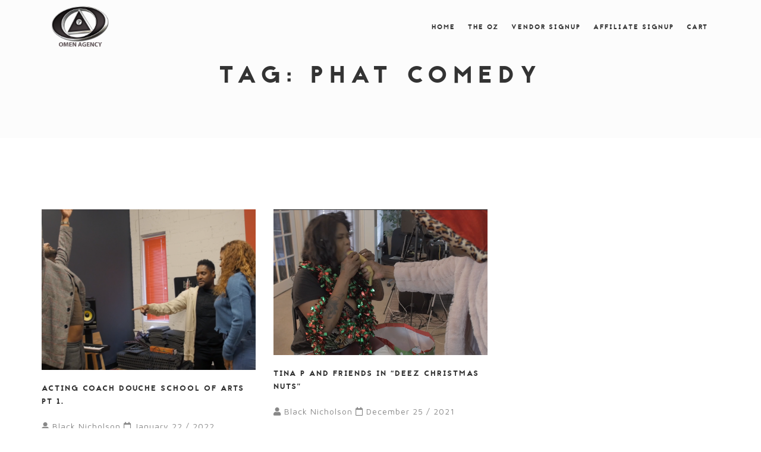

--- FILE ---
content_type: text/html; charset=utf-8
request_url: https://www.google.com/recaptcha/api2/aframe
body_size: 269
content:
<!DOCTYPE HTML><html><head><meta http-equiv="content-type" content="text/html; charset=UTF-8"></head><body><script nonce="BvxPAQZhk-3uw_9G5KtxaA">/** Anti-fraud and anti-abuse applications only. See google.com/recaptcha */ try{var clients={'sodar':'https://pagead2.googlesyndication.com/pagead/sodar?'};window.addEventListener("message",function(a){try{if(a.source===window.parent){var b=JSON.parse(a.data);var c=clients[b['id']];if(c){var d=document.createElement('img');d.src=c+b['params']+'&rc='+(localStorage.getItem("rc::a")?sessionStorage.getItem("rc::b"):"");window.document.body.appendChild(d);sessionStorage.setItem("rc::e",parseInt(sessionStorage.getItem("rc::e")||0)+1);localStorage.setItem("rc::h",'1762504872760');}}}catch(b){}});window.parent.postMessage("_grecaptcha_ready", "*");}catch(b){}</script></body></html>

--- FILE ---
content_type: text/css
request_url: https://omenagency.com/wp-content/plugins/youtube-video-playlist/blocks/youtube-player/youtube-player.view.css?ver=6.0.11
body_size: 7623
content:
@import url(https://fonts.googleapis.com/css?family=Lato:400,700);@font-face {
  font-family: 'JoeVideoPlayer';
  src: url([data-uri]) format("truetype"), url([data-uri]) format("woff"), url([data-uri]#JoeVideoPlayer) format("svg");
  font-weight: normal;
  font-style: normal; }

[class^="JoeVideoPlayer-icon-"], [class*=" JoeVideoPlayer-icon-"] {
  /* use !important to prevent issues with browser extensions that change fonts */
  font-family: 'JoeVideoPlayer' !important;
  speak: none;
  font-style: normal;
  font-weight: normal;
  font-variant: normal;
  text-transform: none;
  line-height: 1;
  /* Better Font Rendering =========== */
  -webkit-font-smoothing: antialiased;
  -moz-osx-font-smoothing: grayscale; }

.JoeVideoPlayer-icon-volume-mute:before {
  content: "\E90A"; }

.JoeVideoPlayer-icon-pause:before {
  content: "\E909"; }

.JoeVideoPlayer-icon-play4:before {
  content: "\E908"; }

.JoeVideoPlayer-icon-arrow-resize:before {
  content: "\E900"; }

.JoeVideoPlayer-icon-menu:before {
  content: "\E901"; }

.JoeVideoPlayer-icon-forward:before {
  content: "\E902"; }

.JoeVideoPlayer-icon-backward:before {
  content: "\E903"; }

.JoeVideoPlayer-icon-youtube:before {
  content: "\E904"; }

.JoeVideoPlayer-icon-share:before {
  content: "\E905"; }

.JoeVideoPlayer-icon-volume-high:before {
  content: "\E906"; }

.JoeVideoPlayer-icon-play:before {
  content: "\E907"; }

/* defaults */
/* controls */
/* tooltip */
.YTY-Tooltip {
  font-family: 'Lato', sans-serif;
  position: absolute;
  top: -20px;
  left: 50%;
  transform: translateX(-50%);
  padding: 6px 12px;
  white-space: nowrap;
  border-radius: 3px;
  background-color: #fff;
  color: #232026;
  text-align: center;
  font-size: 12px;
  line-height: 1.2;
  z-index: 999;
  display: none; }
  .YTY-Tooltip:after {
    position: absolute;
    bottom: -5px;
    left: 50%;
    margin-left: -5px;
    width: 0;
    border-top: 5px solid #fff;
    border-right: 5px solid transparent;
    border-left: 5px solid transparent;
    content: " ";
    font-size: 0;
    line-height: 0; }

.YTY-wrapper {
  display: grid;
  grid-template-columns: 1fr 300px;
  width: 100%;
  font-family: 'Lato', sans-serif;
  overflow: hidden;
  position: relative; }
  .YTY-wrapper iframe {
    position: absolute;
    height: 100%;
    border: none; }
  .YTY-wrapper .isFullscreen iframe {
    height: 100vh; }
  .YTY-wrapper.YTY-NOPlaylist {
    grid-template-columns: 1fr !important; }
  .YTY-wrapper.YTY-positionbottom {
    grid-template-columns: 1fr; }
    .YTY-wrapper.YTY-positionbottom .YTY-Playlist li {
      position: relative;
      display: inline-block; }
  .YTY-wrapper .YTY-Playlist {
    overflow: auto; }
    .YTY-wrapper .YTY-Playlist ul {
      padding: 0;
      margin: 0;
      list-style: none; }
      .YTY-wrapper .YTY-Playlist ul li {
        position: relative;
        margin: 0;
        display: block;
        padding: 0;
        font-size: 0;
        background-color: #000;
        line-height: normal; }
        .YTY-wrapper .YTY-Playlist ul li .YTY-Thumbnails {
          background-repeat: no-repeat; }
        .YTY-wrapper .YTY-Playlist ul li .YTY-NowPlaying {
          position: absolute;
          bottom: 20px;
          left: 26px;
          font-size: 13px;
          background: #232026;
          color: #e4e8eb;
          padding: 8px 20px;
          border-radius: 4px;
          display: none; }
          .YTY-wrapper .YTY-Playlist ul li .YTY-NowPlaying span {
            margin-right: 8px; }
        .YTY-wrapper .YTY-Playlist ul li .YTY-Overlay {
          background: rgba(0, 0, 0, 0.5);
          position: absolute;
          top: 0;
          left: 0;
          right: 0;
          bottom: 0;
          color: #fff;
          padding: 26px 22px;
          cursor: pointer;
          visibility: hidden; }
        .YTY-wrapper .YTY-Playlist ul li:hover:not(.videoIsPlaying) .YTY-Overlay {
          visibility: visible; }
        .YTY-wrapper .YTY-Playlist ul li .YTY-Title {
          font-size: 16px;
          width: 100%;
          white-space: nowrap;
          overflow: hidden;
          text-overflow: ellipsis; }
        .YTY-wrapper .YTY-Playlist ul li .YTY-Channel {
          font-size: 13px;
          margin-top: 5px;
          color: #d6d6d6; }
        .YTY-wrapper .YTY-Playlist ul li.videoIsPlaying .YTY-NowPlaying {
          display: block; }
        .YTY-wrapper .YTY-Playlist ul li img {
          margin: 0; }
  .YTY-wrapper .YTY-MainVideo {
    padding: 0;
    margin: 0;
    line-height: 0;
    position: relative; }
    .YTY-wrapper .YTY-MainVideo .YTY-Controls {
      height: 48px;
      background: #232026;
      color: #fff;
      display: grid;
      grid-template-columns: 1fr 1fr;
      grid-gap: 20px;
      font-size: 0;
      position: absolute;
      left: 0;
      right: 0;
      bottom: 0;
      padding-left: 15px;
      padding-right: 15px;
      transition: bottom 450ms ease; }
      .YTY-wrapper .YTY-MainVideo .YTY-Controls > div {
        vertical-align: middle; }
        .YTY-wrapper .YTY-MainVideo .YTY-Controls > div.YTY-right-col {
          text-align: right; }
      .YTY-wrapper .YTY-MainVideo .YTY-Controls.hideControls {
        bottom: -48px; }
      .YTY-wrapper .YTY-MainVideo .YTY-Controls .YTY-Play,
      .YTY-wrapper .YTY-MainVideo .YTY-Controls .YTY-Pause {
        display: inline-block;
        font-family: 'JoeVideoPlayer';
        font-size: 16px;
        position: relative;
        cursor: pointer;
        padding-left: 10px;
        padding-right: 10px;
        height: 48px;
        line-height: 48px; }
        .YTY-wrapper .YTY-MainVideo .YTY-Controls .YTY-Play:before,
        .YTY-wrapper .YTY-MainVideo .YTY-Controls .YTY-Pause:before {
          content: "\E907"; }
        .YTY-wrapper .YTY-MainVideo .YTY-Controls .YTY-Play:hover .YTY-Tooltip,
        .YTY-wrapper .YTY-MainVideo .YTY-Controls .YTY-Pause:hover .YTY-Tooltip {
          display: block; }
      .YTY-wrapper .YTY-MainVideo .YTY-Controls .YTY-Pause:before {
        content: "\E909"; }
      .YTY-wrapper .YTY-MainVideo .YTY-Controls .YTY-Timer {
        display: inline-block;
        height: 48px;
        line-height: 48px;
        font-size: 12px;
        position: relative;
        top: -2px; }
      .YTY-wrapper .YTY-MainVideo .YTY-Controls .YTY-ProgressBar {
        height: 5px;
        background: rgba(255, 255, 255, 0.3);
        position: absolute;
        overflow: hidden;
        cursor: pointer;
        left: 0px;
        right: 0;
        top: -5px;
        transition: all 0.2s ease-in-out; }
        .YTY-wrapper .YTY-MainVideo .YTY-Controls .YTY-ProgressBar:hover {
          height: 15px;
          top: -15px; }
        .YTY-wrapper .YTY-MainVideo .YTY-Controls .YTY-ProgressBar .YTY-Buffered,
        .YTY-wrapper .YTY-MainVideo .YTY-Controls .YTY-ProgressBar .YTY-Progress {
          position: absolute;
          top: 0;
          left: 0;
          right: 0;
          bottom: 0;
          background: rgba(255, 255, 255, 0.3);
          width: 30%;
          /* just for design, this should be dynamic */ }
        .YTY-wrapper .YTY-MainVideo .YTY-Controls .YTY-ProgressBar .YTY-Progress {
          width: 15%;
          background: #d6d6d6; }
      .YTY-wrapper .YTY-MainVideo .YTY-Controls .YTY-Volume {
        display: inline-block;
        padding-left: 10px;
        padding-right: 10px;
        height: 48px;
        line-height: 48px; }
        .YTY-wrapper .YTY-MainVideo .YTY-Controls .YTY-Volume .YTY-VolumeIcon,
        .YTY-wrapper .YTY-MainVideo .YTY-Controls .YTY-Volume .YTY-VolumeMute {
          position: relative;
          display: inline-block;
          font-family: 'JoeVideoPlayer';
          font-size: 16px;
          display: inline-block;
          cursor: pointer; }
          .YTY-wrapper .YTY-MainVideo .YTY-Controls .YTY-Volume .YTY-VolumeIcon:before,
          .YTY-wrapper .YTY-MainVideo .YTY-Controls .YTY-Volume .YTY-VolumeMute:before {
            content: "\E906"; }
          .YTY-wrapper .YTY-MainVideo .YTY-Controls .YTY-Volume .YTY-VolumeIcon:hover .YTY-Tooltip,
          .YTY-wrapper .YTY-MainVideo .YTY-Controls .YTY-Volume .YTY-VolumeMute:hover .YTY-Tooltip {
            display: block; }
        .YTY-wrapper .YTY-MainVideo .YTY-Controls .YTY-Volume .YTY-VolumeMute:before {
          content: "\E90A"; }
        .YTY-wrapper .YTY-MainVideo .YTY-Controls .YTY-Volume .YTY-VolumeProgressBar {
          display: inline-block;
          margin-left: 10px;
          width: 0px;
          height: 8px;
          border-radius: 2px;
          background: rgba(255, 255, 255, 0.3);
          position: relative;
          overflow: hidden;
          cursor: pointer;
          position: relative;
          top: -2px;
          transition: width 0.2s ease-in-out; }
          .YTY-wrapper .YTY-MainVideo .YTY-Controls .YTY-Volume .YTY-VolumeProgressBar .YTY-VolumeProgress {
            position: absolute;
            top: 0;
            left: 0;
            right: 0;
            bottom: 0;
            background: #fff;
            width: 30%;
            /* just for design, this should be dynamic */ }
        .YTY-wrapper .YTY-MainVideo .YTY-Controls .YTY-Volume:hover .YTY-VolumeProgressBar {
          width: 80px; }
      .YTY-wrapper .YTY-MainVideo .YTY-Controls .YTY-Share,
      .YTY-wrapper .YTY-MainVideo .YTY-Controls .YTY-FullScreen,
      .YTY-wrapper .YTY-MainVideo .YTY-Controls .YTY-ShowPlaylist,
      .YTY-wrapper .YTY-MainVideo .YTY-Controls .YTY-Backward,
      .YTY-wrapper .YTY-MainVideo .YTY-Controls .YTY-Forward,
      .YTY-wrapper .YTY-MainVideo .YTY-Controls .YTY-YouTube {
        display: inline-block;
        display: inline-block;
        font-family: 'JoeVideoPlayer';
        font-size: 16px;
        display: inline-block;
        color: rgba(255, 255, 255, 0.6);
        text-decoration: none;
        position: relative;
        outline: none;
        text-decoration: none;
        padding-left: 10px;
        padding-right: 10px;
        height: 48px;
        line-height: 48px; }
        .YTY-wrapper .YTY-MainVideo .YTY-Controls .YTY-Share:before,
        .YTY-wrapper .YTY-MainVideo .YTY-Controls .YTY-FullScreen:before,
        .YTY-wrapper .YTY-MainVideo .YTY-Controls .YTY-ShowPlaylist:before,
        .YTY-wrapper .YTY-MainVideo .YTY-Controls .YTY-Backward:before,
        .YTY-wrapper .YTY-MainVideo .YTY-Controls .YTY-Forward:before,
        .YTY-wrapper .YTY-MainVideo .YTY-Controls .YTY-YouTube:before {
          content: "\E905"; }
        .YTY-wrapper .YTY-MainVideo .YTY-Controls .YTY-Share:hover,
        .YTY-wrapper .YTY-MainVideo .YTY-Controls .YTY-FullScreen:hover,
        .YTY-wrapper .YTY-MainVideo .YTY-Controls .YTY-ShowPlaylist:hover,
        .YTY-wrapper .YTY-MainVideo .YTY-Controls .YTY-Backward:hover,
        .YTY-wrapper .YTY-MainVideo .YTY-Controls .YTY-Forward:hover,
        .YTY-wrapper .YTY-MainVideo .YTY-Controls .YTY-YouTube:hover {
          color: #fff; }
          .YTY-wrapper .YTY-MainVideo .YTY-Controls .YTY-Share:hover .YTY-Tooltip,
          .YTY-wrapper .YTY-MainVideo .YTY-Controls .YTY-FullScreen:hover .YTY-Tooltip,
          .YTY-wrapper .YTY-MainVideo .YTY-Controls .YTY-ShowPlaylist:hover .YTY-Tooltip,
          .YTY-wrapper .YTY-MainVideo .YTY-Controls .YTY-Backward:hover .YTY-Tooltip,
          .YTY-wrapper .YTY-MainVideo .YTY-Controls .YTY-Forward:hover .YTY-Tooltip,
          .YTY-wrapper .YTY-MainVideo .YTY-Controls .YTY-YouTube:hover .YTY-Tooltip {
            display: block; }
      .YTY-wrapper .YTY-MainVideo .YTY-Controls .YTY-YouTube:before {
        content: "\E904"; }
      .YTY-wrapper .YTY-MainVideo .YTY-Controls .YTY-Backward:before {
        content: "\E903"; }
      .YTY-wrapper .YTY-MainVideo .YTY-Controls .YTY-Forward:before {
        content: "\E902"; }
      .YTY-wrapper .YTY-MainVideo .YTY-Controls .YTY-ShowPlaylist:before {
        content: "\E901"; }
      .YTY-wrapper .YTY-MainVideo .YTY-Controls .YTY-FullScreen {
        font-size: 14px; }
        .YTY-wrapper .YTY-MainVideo .YTY-Controls .YTY-FullScreen:before {
          content: "\E900"; }

/*
 * Perfect Scrollbar
 */
.ps {
  overflow: hidden !important;
  overflow-anchor: none;
  -ms-overflow-style: none;
  touch-action: auto;
  -ms-touch-action: auto; }

/*
 * Scrollbar rail styles
 */
.ps__rail-x {
  display: none;
  opacity: 0;
  transition: background-color .2s linear, opacity .2s linear;
  -webkit-transition: background-color .2s linear, opacity .2s linear;
  height: 15px;
  /* there must be 'bottom' or 'top' for ps__rail-x */
  bottom: 0px;
  /* please don't change 'position' */
  position: absolute; }

.ps__rail-y {
  display: none;
  opacity: 0;
  transition: background-color .2s linear, opacity .2s linear;
  -webkit-transition: background-color .2s linear, opacity .2s linear;
  width: 15px;
  /* there must be 'right' or 'left' for ps__rail-y */
  right: 0;
  /* please don't change 'position' */
  position: absolute; }

.ps--active-x > .ps__rail-x,
.ps--active-y > .ps__rail-y {
  display: block;
  background-color: transparent; }

.ps:hover > .ps__rail-x,
.ps:hover > .ps__rail-y,
.ps--focus > .ps__rail-x,
.ps--focus > .ps__rail-y,
.ps--scrolling-x > .ps__rail-x,
.ps--scrolling-y > .ps__rail-y {
  opacity: 0.6; }

.ps .ps__rail-x:hover,
.ps .ps__rail-y:hover,
.ps .ps__rail-x:focus,
.ps .ps__rail-y:focus,
.ps .ps__rail-x.ps--clicking,
.ps .ps__rail-y.ps--clicking {
  background-color: #fff;
  opacity: 0.9; }

/*
 * Scrollbar thumb styles
 */
.ps__thumb-x {
  background-color: #fff;
  border-radius: 6px;
  transition: background-color .2s linear, height .2s ease-in-out;
  -webkit-transition: background-color .2s linear, height .2s ease-in-out;
  height: 6px;
  /* there must be 'bottom' for ps__thumb-x */
  bottom: 2px;
  /* please don't change 'position' */
  position: absolute; }

.ps__thumb-y {
  background-color: #fff;
  border-radius: 6px;
  transition: background-color .2s linear, width .2s ease-in-out;
  -webkit-transition: background-color .2s linear, width .2s ease-in-out;
  width: 6px;
  /* there must be 'right' for ps__thumb-y */
  right: 2px;
  /* please don't change 'position' */
  position: absolute; }

.ps__rail-x:hover > .ps__thumb-x,
.ps__rail-x:focus > .ps__thumb-x,
.ps__rail-x.ps--clicking .ps__thumb-x {
  background-color: #1a1a1a;
  height: 11px; }

.ps__rail-y:hover > .ps__thumb-y,
.ps__rail-y:focus > .ps__thumb-y,
.ps__rail-y.ps--clicking .ps__thumb-y {
  background-color: #1a1a1a;
  width: 11px; }

/* MS supports */
@supports (-ms-overflow-style: none) {
  .ps {
    overflow: auto !important; } }

@media screen and (-ms-high-contrast: active), (-ms-high-contrast: none) {
  .ps {
    overflow: auto !important; } }

.scrollbar-container {
  position: relative;
  height: 100%; }

/* responsive */
@media only screen and (min-device-width: 768px) and (max-device-width: 1440px) and (-webkit-min-device-pixel-ratio: 2) {
  .YTY-wrapper .YTY-MainVideo .YTY-Controls {
    grid-gap: 0; } }

@media only screen and (min-device-width: 425px) and (max-device-width: 768px) and (-webkit-min-device-pixel-ratio: 2) {
  .YTY-wrapper {
    width: 100%;
    display: inline-block; }
  .YTY-MainVideo {
    width: 100%;
    display: block;
    min-height: 300px; }
  .YTY-Playlist {
    width: 100%;
    display: block; }
    .YTY-Playlist ul li {
      width: 121px;
      display: inline-block !important; }
  .YTY-wrapper .YTY-MainVideo .YTY-Controls {
    grid-gap: 0; } }

@media only screen and (min-device-width: 325px) and (max-device-width: 375px) and (-webkit-min-device-pixel-ratio: 2) {
  .YTY-wrapper {
    width: 100%;
    display: inline-block; }
  .YTY-MainVideo {
    width: 100%;
    display: block;
    min-height: 300px; }
  .YTY-Playlist {
    width: 100%;
    display: block; }
    .YTY-Playlist ul li {
      width: 150px;
      display: inline-block !important; }
  .YTY-wrapper .YTY-MainVideo .YTY-Controls {
    grid-gap: 0; } }

/*# sourceMappingURL=youtube-player.view.css.map*/

--- FILE ---
content_type: text/css
request_url: https://omenagency.com/wp-content/themes/nrgagency/style.css?ver=6.0.11
body_size: 3175
content:
/*
Theme Name: NRGAgency
Theme URI: http://demo.themeton.com/nrgagency
Author: ThemeTon
Author URI: http://themeton.com
Description: Premium One Page Wordpress Theme
Tags: white, light, one-column, right-sidebar, custom-header, custom-menu, featured-images, post-formats, sticky-post, translation-ready
Version: 1.8
License:
License URI:
Text Domain: nrgagency
*/
/*
-----------------------------------------------------------------------------------
TABLE OF CONTENTS
-----------------------------------------------------------------------------------

1. CSS INDEX - Contains only few css lines those are required globally

    101. GENERAL CSS
    102. DEFAULT WORDPRESS CSS


2. LESS FILES - Most of styles are in LESS directory and they has following structure.
   This is just for your information and you have to careful when you edit.

    201. GLOBAL STYLES (_global.less)
        - FONTS
        - LOADER
        - RESET
    202. SWIPER (_swiper.less)
        - BASIC SWIPER STYLE
        - PAGINATION STYLE
        - EFFECT STYLE
    203. HEADER (_header.less)
        - HEADER
        - HEADER LEFT STYLE
        - PAGE TITLE
    204. FOOTER (_footer.less)
        - FOOTER
        - FOOTER RESPONSIVE
        - SUBSCRIBE FORM
        - WIDGETS
    205. CONTENT SECTION & ELEMENTS (_content.less)
        - VC COLUMN VERTICAL ALIGN
        - CONTENT SECTION
        - COMMENTS FORM
        - POST ITEM STYLE
        - VC TAB RESTYLING
        - TEAM
        - OUR PROGRESS TAB
        - PAGINATION
        - PRICE BOX
        - SKILL PROGRESS BAR
        - COUNTER NUMBERS
        - SERVICE BOX
        - LOGO PROJECT
        - TIMELINE
        - PRICE BOX STYLE
        - TESTIMONIAL SLIDE CONTAINER
        - TABBED TEAM MEMBER
        - IMAGE ZOOM GALLERY
        - CONTACT FORM
        - CONTACT FORM : RESERVATION
        - PORTFOLIO
        - GALLERY
        - MODELS
        - PORTFOLIO & FASION GALLERY
        - ARROWS
        - TESTIMONIAL WRAPPER
        - TESTIMONIAL ITEM
        - TEAM CONTAINER & ITEM
        - TEAM CAROUSEL
        - INFO CONTENT
        - EXTENDED TAB & TOUR
        - TEXT IMAGE CAROUSEL
        - HELPER CLASSES
    206. RESPONSIVE STYLES (_responsive.less)
        - Extra Small devices
        - Small devices
        - Medium devices
        - Large devices

-----------------------------------------------------------------------------------*/
/*-----------------------------------------------------------------------------------
101 - General CSS
-----------------------------------------------------------------------------------*/
@font-face {
    font-family: 'Jaapokki';
    src: url('fonts/jaapokki-regular-webfont.eot');
    src: url('fonts/jaapokki-regular-webfont.eot?#iefix') format('embedded-opentype'),
    url('fonts/jaapokki-regular-webfont.woff2') format('woff2'),
    url('fonts/jaapokki-regular-webfont.woff') format('woff'),
    url('fonts/jaapokki-regular-webfont.ttf') format('truetype'),
    url('fonts/jaapokki-regular-webfont.svg#jaapokkiregular') format('svg');
    font-weight: normal;
    font-style: normal;
}
body{
	padding-bottom: 0px;
	font-size: 16px;
	line-height: 1.8em;
}
body.blog{
	padding-bottom: 0px;
	padding-top: 0px;
}
body.no-content-padding .blog-section{
	padding-top: 0px;
	padding-bottom: 0px;
}
.header{
	top: 0px;
	left: 0px;
}
body.admin-bar:not(.non-sticky-header) .header{
	top: 32px;
}
/* Footer section styles */
footer .mc4wp-form{
	max-width: 540px;
    background: rgba(0,0,0,.15);
    margin: 0 auto;
    position: relative;
    overflow: hidden;
}
footer .mc4wp-form form{
	max-width: 570px;
	height: 45px;
    background-color: #404249;
	margin: 0 auto;
	padding: 0 0 0 20px;
	position: relative;
    display: block;
    overflow: hidden;
}
footer .mc4wp-form form p{
	margin: 0;
}
footer .mc4wp-form label,
footer .mc4wp-form input{
	float: left;
	line-height: 45px;
}
footer .mc4wp-form label{
	color: #fff;
	font-size: 13px;
	text-transform: uppercase;
	letter-spacing: 2px;
	vertical-align: middle;
	padding-top: 2px;
	padding-right: 10px;
    margin-left: 20px;
    margin-bottom:0;
}
footer .mc4wp-form label:after{
	content: '';
	height: 10px;
	width: 2px;
	background: #fff;
	display: inline-block;
	right: 0;
	top: 20px;
}
@media screen and (max-width: 768px) {
    footer .mc4wp-form label {
        display: none;
    }
}
footer .mc4wp-form input[type=email]{
	border: none;
	height: 45px;
	color: #646464;
	background: none;
	padding: 0 8px;
	float: left;
    width: 300px;
}
footer .mc4wp-form input[type=submit]{
	font-size: 0;
	border: none;
	background: url("img/v-arrow.png") no-repeat 40% 19px;
	position: absolute;
	right: 0;
	transition: background 0.3s ease;
	width: 10%;
    padding: 0;
}
footer .mc4wp-form input[type=submit]:hover{
	background-position: 70% 19px;
}
#comments{
	padding: 0 120px;
	padding-top: 70px;
}
#reply-title{
	margin-bottom: 30px;
}
.form-allowed-tags {display:none;}
.swiper-slide {
    /* Center slide text vertically */
    display: -webkit-box;
    display: -ms-flexbox;
    display: -webkit-flex;
    display: flex;
    -webkit-box-pack: center;
    -ms-flex-pack: center;
    -webkit-justify-content: center;
    justify-content: center;
    -webkit-box-align: center;
    -ms-flex-align: center;
    -webkit-align-items: center;
    align-items: center;
}
.folio-args{
	display: none;
}
.team-member-container .thumb-img{
	display: none;
}
.content-media {
    margin-bottom: 40px;
}
.content-media img {
    margin-left: auto;
    margin-right: auto;
    display: block;
}
.post-item.sticky {
    background-color:#efefef;
}

.error404 .blog-section h2 {
    font-size: 172px;
    text-align: center;
}
.error404 .blog-section p {
    margin: 20px 0;
}


/*-----------------------------------------------------------------------------------
102 - Default styles 
-----------------------------------------------------------------------------------*/
img {
    -ms-interpolation-mode: bicubic;
    border: 0;
    height: auto;
    max-width: 100%;
    vertical-align: middle;
}
button,input,select,textarea {
    max-width: 100%;
    vertical-align: baseline;
  padding: 10px;
    color: #3b3b3b;
}
table,th,td {
    border: 1px solid #eaeaea;
    border: 1px solid rgba(51, 51, 51, 0.1);
}
table {
    border-collapse: collapse;
    border-spacing: 0;
    border-width: 0px;
    margin: 0px;
    width: 100%;
}
caption,th,td {
    font-weight: normal;
    text-align: left;
}
th {
    border-width: 0px;
    font-weight: 700;
}
td {
    border-width: 0px;
}
th,td {
    padding: 0.4em;
}
/* Text meant only for screen readers */
.says,
.screen-reader-text {
    clip: rect(1px, 1px, 1px, 1px);
    height: 1px;
    overflow: hidden;
    position: absolute !important;
    width: 1px;
}
/* Page links */
.content-text {margin-top:20px;}
.page-links {clear:both;}
.page-links a,
.page-links > span {
    border: 1px solid #eaeaea;
    display: inline-block;
    height: 2em;
    line-height: 2;
    margin: 0 0.3333em 0.3333em 0;
    text-align: center;
    width: 2em;
}
.page-links a {
    -webkit-tap-highlight-color: rgba(255, 255, 255, 0.3);
    background-color: #333;
    border-color: #333;
    color: #fff;
}
.page-links a:hover,
.page-links a:focus {
    color: #fff;
    text-decoration: none;
}
.page-links > .page-links-title {
    border: 0;
    padding-right: 0.5em;
    width: auto;
}
.wp-caption,.wp-caption-text,.sticky,.gallery-caption,.bypostauthor,.alignright,.alignleft,.aligncenter{}

/**
 * Galleries
 */
.gallery {
    margin-bottom: 1.6em;
}
.gallery-item {
    display: inline-block;
    padding: 1.79104477%;
    text-align: center;
    vertical-align: top;
    width: 100%;
}
.gallery-columns-2 .gallery-item {
    max-width: 50%;
}
.gallery-columns-3 .gallery-item {
    max-width: 33.33%;
}
.gallery-columns-4 .gallery-item {
    max-width: 25%;
}
.gallery-columns-5 .gallery-item {
    max-width: 20%;
}
.gallery-columns-6 .gallery-item {
    max-width: 16.66%;
}
.gallery-columns-7 .gallery-item {
    max-width: 14.28%;
}
.gallery-columns-8 .gallery-item {
    max-width: 12.5%;
}
.gallery-columns-9 .gallery-item {
    max-width: 11.11%;
}
.gallery-icon img {
    margin: 0 auto;
}
.gallery-caption {
    color: #707070;
    color: rgba(51, 51, 51, 0.7);
    display: block;
    font-family: "Noto Sans", sans-serif;
    font-size: 12px;
    font-size: 1.2rem;
    line-height: 1.5;
    padding: 0.5em 0;
}
.gallery-columns-6 .gallery-caption,
.gallery-columns-7 .gallery-caption,
.gallery-columns-8 .gallery-caption,
.gallery-columns-9 .gallery-caption {
    display: none;
}
/* Static instagram widget */
.jr-insta-thumb .thumbnails {
  width: 100%;
  float: left;
  -webkit-box-sizing: border-box;
  -moz-box-sizing: border-box;
  box-sizing: border-box;
  padding: 3px;
}
.jr-insta-thumb .jr_col_3 > li { width: 33%}
.jr-insta-thumb .thumbnails > li {
border: 0;
  background: 0;
  box-shadow: none;
  -webkit-box-shadow: none;
  -moz-box-shadow: none;
  display: -moz-inline-stack;
  display: inline-block;
  vertical-align: top;
  zoom: 1;
  padding: inherit !important;
  margin: 0 !important;
  text-decoration: none;
  -webkit-box-sizing: border-box;
  -moz-box-sizing: border-box;
  box-sizing: border-box;
}
.jr-insta-thumb:after {
  content: "";
  display: table;
  clear: both;
}
/* Helper classes: Content Alignments */
.alignleft {
    display: inline;
    float: left;
}
.alignright {
    display: inline;
    float: right;
}
.aligncenter {
    display: block;
    margin-right: auto;
    margin-left: auto;
}
blockquote.alignleft,
.wp-caption.alignleft,
img.alignleft {
    margin: 0.4em 1.6em 1.6em 0;
}
blockquote.alignright,
.wp-caption.alignright,
img.alignright {
    margin: 0.4em 0 1.6em 1.6em;
}
blockquote.aligncenter,
.wp-caption.aligncenter,
img.aligncenter {
    clear: both;
    margin-top: 0.4em;
    margin-bottom: 1.6em;
}
.wp-caption.alignleft,
.wp-caption.alignright,
.wp-caption.aligncenter {
    margin-bottom: 1.2em;
}

/* Captions */
.wp-caption {
    margin-bottom: 1.6em;
    max-width: 100%;
}
.wp-caption img[class*="wp-image-"] {
    display: block;
    margin: 0;
}
.wp-caption-text {
    font-family: "Noto Sans", sans-serif;
    font-size: 12px;
    line-height: 1.5;
    padding: 0.5em 0;
    text-align: center;
}
/* Helper classes */
.clearfix {clear:both;}
.text-white {color:#fff !important;}
.text-light {color:#ffffff;}
.text-light a {color:#ffffff;}
.text-light a[class^="social_"] {color:#ffffff;border-color:#ffffff;}
.text-light h1,.text-light h2,.text-light h3,.text-light h4,.text-light h5,.text-light h6 {color:#ffffff;}
.text-dark {color:#222;}
.text-dark a {color:#222;}
.text-dark a[class^="social_"] {color:#222;border-color:#222;}
.text-dark h1,.text-dark h2,.text-dark h3,.text-dark h4,.text-dark h5,.text-dark h6 {color:#222;}
.text-thin {font-weight:100 !important;}
.text-thin-300 {font-weight:300 !important;}
.animate {opacity:0;}
@media (max-width:480px) {.hidden-xxs {display:none !important;}}
.text-center {text-align:center;}
.text-right {text-align:right;}
.text-left {text-align:left;}
.list-inline {list-style:none;padding-left:0;}
.list-inline li {display:inline-block;padding-right:0;}
.list-inline li + li {padding-left:10px;}
.no-margin {margin:0;}
.no-margin-top {margin-top:0;}
.no-margin-bottom {margin-bottom:0!important;}
.no-padding {padding:0;}
.no-padding-top {padding-top:0;}
.no-padding-bottom {padding-bottom:0;}
/* iFrame object embed overflow fix */
.content-text iframe, .content-text object, .content-text embed {
    max-width: 100%;
} 
.wpb_tabs_extended.vc_tta-container .vc_tta-panel-heading .vc_tta-panel-title {
    display: none;
}
.vc_tta-container .vc_tta-panel-heading .vc_tta-panel-title {   
    font-size: 18px;
}
/* 
End default styles 
-------------------------------------------------- */
.full-screen {
  background-size: cover;
  background-position: center;
  background-repeat: no-repeat;
}

--- FILE ---
content_type: text/css
request_url: https://omenagency.com/wp-content/uploads/themeton/nrgagency.css?ver=6.0.11
body_size: 12341
content:
#loader-wrapper {position:fixed;width:100%;height:100%;left:0;top:0;z-index:99999999999999;background:#fff;}.loader-content {position:absolute;text-align:center;left:50%;top:50%;transform:translate(-50%, -50%);width:50px;height:50px;}.spinner {margin:100px auto;width:32px;height:32px;position:relative;}.b-cube {background:#acafba;}.ar-cube {background:#acafba;}.s-cube {background:#acafba;}.f-cube {background:#acafba;}.m-cube {background:#acafba;}.ag-cube {background:#acafba;}.h-cube {background:#acafba;}.r-cube {background:#acafba;}.t-cube {background:#acafba;}.cube1,.cube2 {width:10px;height:10px;position:absolute;top:0;left:0;-webkit-animation:cubemove 1.8s infinite ease-in-out;animation:cubemove 1.8s infinite ease-in-out;}.cube2 {-webkit-animation-delay:-0.9s;animation-delay:-0.9s;}@media screen and (max-width:992px) {.template-box {margin-top:70px;width:100%;}}.template-box p {padding-top:30px;text-transform:uppercase;color:#333;font-size:13px;font-family:'Jaapokki';text-align:center;margin-bottom:0;}.img-box {position:relative;margin:auto;border:3px solid transparent;display:block;overflow:hidden;}@media screen and (max-width:992px) {.img-box {display:inline-block;}}.img-box .template-link {position:absolute;background:rgba(0, 0, 0, 0.8);opacity:0;transition:opacity 0.3s linear;width:100%;height:100%;}.img-box .template-link a {padding:12px 20px 10px;position:absolute;top:50%;left:50%;transform:translate(-50%, -300px);border:2px solid #ffffff;color:#fff;font-size:12px;text-transform:uppercase;transition:transform 0.4s ease;}.img-box .template-link a i {width:18px;height:8px;margin-left:5px;}.img-box:hover .template-link {opacity:1;}.img-box:hover .template-link a {transform:translate(-50%, -50%);}.img-box img {max-width:100%;display:block;height:auto;}@-webkit-keyframes cubemove {25% {-webkit-transform:translateX(42px) rotate(-90deg) scale(0.5);}50% {-webkit-transform:translateX(42px) translateY(42px) rotate(-180deg);}75% {-webkit-transform:translateX(0px) translateY(42px) rotate(-270deg) scale(0.5);}100% {-webkit-transform:rotate(-360deg);}}@keyframes cubemove {25% {transform:translateX(42px) rotate(-90deg) scale(0.5);-webkit-transform:translateX(42px) rotate(-90deg) scale(0.5);}50% {transform:translateX(42px) translateY(42px) rotate(-179deg);-webkit-transform:translateX(42px) translateY(42px) rotate(-179deg);}50.1% {transform:translateX(42px) translateY(42px) rotate(-180deg);-webkit-transform:translateX(42px) translateY(42px) rotate(-180deg);}75% {transform:translateX(0px) translateY(42px) rotate(-270deg) scale(0.5);-webkit-transform:translateX(0px) translateY(42px) rotate(-270deg) scale(0.5);}100% {transform:rotate(-360deg);-webkit-transform:rotate(-360deg);}}html,body,span,applet,object,iframe,acronym,big,em,ins,q,s,samp,tt,var,b,u,i,center,dl,dt,dd,fieldset,form,label,legend,table,caption,tbody,tfoot,thead,tr,th,td,article,aside,canvas,details,embed,figure,figcaption,footer,header,hgroup,menu,nav,output,ruby,section,summary,time,mark,audio,video {margin:0;padding:0;border:0;font-size:100%;font:inherit;}article,aside,details,figcaption,figure,footer,header,hgroup,menu,nav,section {display:block;}blockquote,q {quotes:none;}blockquote:before,blockquote:after,q:before,q:after {content:'';content:none;}body * {-webkit-text-size-adjust:none;}.clear {clear:both;overflow:hidden;height:0px;font-size:0px;display:block;}input:focus,select:focus,textarea:focus,button:focus {outline:none;}input,textarea,select {font-family:'Lato', sans-serif, Arial;font-weight:400;border-radius:0;}a,a:link,a:visited,a:active,a:hover {cursor:pointer;text-decoration:none;outline:none;}body {font-family:'Jaapokki', sans-serif, Arial;letter-spacing:2px;font-weight:normal;font-size:14px;line-height:1;}p {font-family:'Maven Pro';letter-spacing:1px;}.table-view {height:100%;width:100%;display:table;}.row-view {display:table-row;}.cell-view {display:table-cell;vertical-align:middle;height:inherit;}#content-wrapper {padding-top:122px;position:relative;}body.header-moved #content-wrapper {padding-top:244px;}.container-above-header {position:absolute;width:100%;left:0;top:0;}h1,h2,h3,h4,h5,h6 {font-family:'Jaapokki';}h3 {text-transform:uppercase;}p {font-family:'Maven Pro';}#map-canvas {height:660px;background:#485b77;}.block #map-canvas {margin-bottom:60px;}.video-player {position:fixed;left:0;top:0;width:100%;height:100%;background:rgba(22, 29, 40, 0.8);z-index:10;transform:translateX(-100%);-moz-transform:translateX(-100%);-webkit-transform:translateX(-100%);-ms-transform:translateX(-100%);}.video-player.active {transform:translateX(0%);-moz-transform:translateX(0%);-webkit-transform:translateX(0%);-ms-transform:translateX(0%);}.video-iframe {position:absolute;left:50px;top:50px;right:50px;bottom:50px;}.video-iframe iframe {position:absolute;left:0;top:0;width:100%;height:100%;}.video-player .close-iframe {color:#ff6c3a;font-family:'bold', sans-serif, Arial;font-size:27px;width:50px;height:50px;line-height:50px;position:absolute;top:0;right:0;cursor:pointer;text-align:center;}.video-player .close-iframe:hover {color:#fff;}@media (max-width:991px) {#content-wrapper,body.header-moved #content-wrapper {padding-top:50px;}.container-above-header {position:relative;}#map-canvas {height:300px;}.block #map-canvas {margin-bottom:30px;}}.background-parent {background-size:cover;background-repeat:no-repeat;background-position:center;}.read-more {font-family:'Jaapokki';color:#acafba;text-transform:uppercase;font-size:12px;text-align:center;position:relative;}.read-more:hover {color:#333333;}.read-more:hover i {right:-10px;}.read-more i {font-family:"FontAwesome";position:relative;display:inline-block;right:0;transition:right 0.3s linear;}.block-title {color:#196575;font-size:40px;text-transform:uppercase;letter-spacing:10px;line-height:1.3;text-align:center;margin-bottom:23px;word-wrap:break-word;}@media screen and (max-width:481px) {.block-title {font-size:32px;}}.sub-title {max-width:560px;color:#8b989b;font-size:16px;text-align:center;margin:0 auto;line-height:1.7;padding:0 15px 80px;font-family:'Maven Pro';letter-spacing:0;}.sub-title .post-meta a {color:#888888;}.sub-title .post-meta a:hover {color:#acafba;}.demo-wrapper {position:static;}.demo-banner {background-size:cover;min-height:660px;height:100vh;position:relative;background-attachment:fixed;}.demo-banner:after {content:'';position:absolute;left:0;top:0;width:100%;height:100%;background:rgba(0, 0, 0, 0.85);z-index:1;}@media screen and (max-width:992px) {.demo-banner {height:auto;padding:150px 0;min-height:100%;}}@media screen and (max-width:481px) {.demo-banner {padding:70px 0;}}.d-banner-content {position:absolute;left:50%;top:50%;transform:translate(-50%, -50%);width:100%;text-align:center;z-index:2;padding:0 15px;}@media screen and (max-width:992px) {.d-banner-content {position:relative;top:0;left:0;transform:translate(0);}}.d-banner-content h1 {margin:55px 0;color:#fff;font-size:18px;text-transform:uppercase;letter-spacing:8px;line-height:1.3;}@media screen and (max-width:481px) {.d-banner-content h1 {margin:30px 0;}}.d-banner-content a {display:inline-block;background:#fff;color:#333;padding:18px 44px 14px;text-transform:uppercase;}.d-banner-content i {width:18px;height:8px;}.demo-info > div {padding:17px 0 33px;text-align:center;}.demo-info h3 {font-family:'Maven Pro';text-transform:uppercase;font-size:16px;color:#d4fafd;}.demo-info h3 span {font-size:40px;font-weight:700;padding-right:10px;position:relative;top:5px;color:#fff !important;}.d-color-1 {background:#31cdda;}.d-color-2 {background:#e76a56;}.d-color-2 h3 {color:#fbbdb3;}.d-color-3 {background:#196575;}.d-color-3 h3 {color:#99cfda;}.d-footer {background:#f9f9f9;padding:70px 0 60px;}.d-footer div {color:#333;text-transform:uppercase;text-align:center;}.demo-content {padding:100px 0;}.demo-content h2 {font-size:40px;color:#333333;padding-bottom:20px;text-transform:uppercase;}.demo-content p {text-transform:uppercase;color:#888;font-weight:bold;font-family:'Maven Pro';}@-webkit-keyframes scroll-arrow {from {bottom:48px;}to {bottom:30px;}}@-ms-keyframes scroll-arrow {from {bottom:48px;}to {bottom:30px;}}@keyframes scroll-arrow {from {bottom:48px;}to {bottom:30px;}}.arrow-down {width:18px;height:18px;background:url("https://omenagency.com/wp-content/themes/nrgagency/img/down-arrow.png");position:absolute;left:50%;bottom:48px;-webkit-transform:translateX(-50%);-ms-transform:translateX(-50%);transform:translateX(-50%);z-index:9999;cursor:pointer;-webkit-animation:scroll-arrow 750ms ease-in-out infinite alternate;animation:scroll-arrow 750ms ease-in-out infinite alternate;}a[href^="http://maps.google.com/maps"] {display:none !important;}.gmnoprint a,.gmnoprint span {display:none;}.gmnoprint div {background:none !important;}.swiper-container {margin:0 auto;position:relative;overflow:hidden;direction:ltr;-webkit-backface-visibility:hidden;-moz-backface-visibility:hidden;-ms-backface-visibility:hidden;-o-backface-visibility:hidden;backface-visibility:hidden;z-index:1;height:inherit !important;}.swiper-wrapper {position:relative;width:100%;height:inherit !important;-webkit-transition-property:-webkit-transform, left, top;-webkit-transition-duration:0s;-webkit-transform:translate3d(0px, 0, 0);-webkit-transition-timing-function:ease;-moz-transition-property:-moz-transform, left, top;-moz-transition-duration:0s;-moz-transform:translate3d(0px, 0, 0);-moz-transition-timing-function:ease;-o-transition-property:-o-transform, left, top;-o-transition-duration:0s;-o-transform:translate3d(0px, 0, 0);-o-transition-timing-function:ease;-o-transform:translate(0px, 0px);-ms-transition-property:-ms-transform, left, top;-ms-transition-duration:0s;-ms-transform:translate3d(0px, 0, 0);-ms-transition-timing-function:ease;transition-property:transform, left, top;transition-duration:0s;transform:translate3d(0px, 0, 0);transition-timing-function:ease;-webkit-box-sizing:content-box;-moz-box-sizing:content-box;box-sizing:content-box;}.swiper-free-mode > .swiper-wrapper {-webkit-transition-timing-function:ease-out;-moz-transition-timing-function:ease-out;-ms-transition-timing-function:ease-out;-o-transition-timing-function:ease-out;transition-timing-function:ease-out;margin:0 auto;}.swiper-free-mode > .swiper-wrapper .swiper-slide {cursor:ew-resize;}.swiper-slide {float:left;height:inherit !important;-webkit-box-sizing:content-box;-moz-box-sizing:content-box;box-sizing:content-box;}.swiper-wp8-horizontal {-ms-touch-action:pan-y;}.swiper-wp8-vertical {-ms-touch-action:pan-x;}.swiper-container {width:100%;height:auto;cursor:ew-resize;}.swiper-slide {width:100%;height:100%;}.swiper-slide-active {}.swiper-slide-visible {}.swiper-pagination-switch {background:transparent;display:inline-block;cursor:pointer;width:16px;height:16px;border:2px solid transparent;position:relative;margin:8px;border-radius:50%;}.swiper-pagination-switch:after {content:'';position:absolute;left:0;top:0;right:0;bottom:0;margin:auto;width:8px;height:8px;background:#fff;border-radius:50%;}.swiper-active-switch {border-color:#fff;}.mfp-bg {top:0;left:0;width:100%;height:100%;z-index:9999999999;overflow:hidden;position:fixed;background:#0b0b0b;opacity:0.9;filter:alpha(opacity=80);}.mfp-wrap {top:0;left:0;width:100%;height:100%;z-index:999999999999;position:fixed;outline:none !important;-webkit-backface-visibility:hidden;}.mfp-container {text-align:center;position:absolute;width:100%;height:100%;left:0;top:0;padding:0 8px;-webkit-box-sizing:border-box;-moz-box-sizing:border-box;box-sizing:border-box;}.mfp-container:before {content:'';display:inline-block;height:100%;vertical-align:middle;}.mfp-align-top .mfp-container:before {display:none;}.mfp-content {position:relative;display:inline-block;vertical-align:middle;margin:0 auto;text-align:left;z-index:1045;}.mfp-inline-holder .mfp-content,.mfp-ajax-holder .mfp-content {width:100%;cursor:auto;}.mfp-ajax-cur {cursor:progress;}.mfp-zoom-out-cur,.mfp-zoom-out-cur .mfp-image-holder .mfp-close {cursor:-moz-zoom-out;cursor:-webkit-zoom-out;cursor:zoom-out;}.mfp-zoom {cursor:pointer;cursor:-webkit-zoom-in;cursor:-moz-zoom-in;cursor:zoom-in;}.mfp-auto-cursor .mfp-content {cursor:auto;}.mfp-close,.mfp-arrow,.mfp-preloader,.mfp-counter {-webkit-user-select:none;-moz-user-select:none;user-select:none;}.mfp-loading.mfp-figure {display:none;}.mfp-hide {display:none !important;}.mfp-preloader {color:#CCC;position:absolute;top:50%;width:auto;text-align:center;margin-top:-0.8em;left:8px;right:8px;z-index:1044;}.mfp-preloader a {color:#CCC;}.mfp-preloader a:hover {color:#FFF;}.mfp-s-ready .mfp-preloader {display:none;}.mfp-s-error .mfp-content {display:none;}button.mfp-close,button.mfp-arrow {overflow:visible;cursor:pointer;background:transparent;border:0;-webkit-appearance:none;display:block;outline:none;padding:0;z-index:1046;-webkit-box-shadow:none;box-shadow:none;}button::-moz-focus-inner {padding:0;border:0;}.mfp-close {width:44px;height:44px;line-height:44px;position:absolute;right:0;top:0;text-decoration:none;text-align:center;opacity:0.65;filter:alpha(opacity=65);padding:0 0 18px 10px;color:#FFF;font-style:normal;font-size:28px;font-family:Arial, Baskerville, monospace;}.mfp-close:hover,.mfp-close:focus {opacity:1;filter:alpha(opacity=100);}.mfp-close:active {top:1px;}.mfp-close-btn-in .mfp-close {color:#333;}.mfp-image-holder .mfp-close,.mfp-iframe-holder .mfp-close {color:#FFF;right:-6px;text-align:right;padding-right:6px;width:100%;}.mfp-counter {position:absolute;top:0;right:0;color:#CCC;font-size:12px;line-height:18px;white-space:nowrap;}.mfp-arrow {position:absolute;opacity:1;filter:alpha(opacity=65);margin:0;top:50%;margin-top:-55px;padding:0;width:90px;height:110px;-webkit-tap-highlight-color:rgba(0, 0, 0, 0);}.mfp-arrow:active {margin-top:-54px;}.mfp-arrow:hover,.mfp-arrow:focus {opacity:1;filter:alpha(opacity=100);}.mfp-arrow:before,.mfp-arrow:after,.mfp-arrow .mfp-b,.mfp-arrow .mfp-a {content:'';display:block;width:18px;height:8px;position:absolute;top:0;left:0;margin-top:35px;}.mfp-arrow-left {left:0;}.mfp-arrow-left:after,.mfp-arrow-left .mfp-a {width:30px;height:30px;left:15px;background:rgba(0, 0, 0, 0.8) url("https://omenagency.com/wp-content/themes/nrgagency/img/l-arrow.png") no-repeat center;}.mfp-arrow-right {right:0;}.mfp-arrow-right:after {left:auto;background:rgba(0, 0, 0, 0.8) url("https://omenagency.com/wp-content/themes/nrgagency/img/r-arrow.png") no-repeat center;}.mfp-arrow-right:after,.mfp-arrow-right .mfp-a {width:30px;height:30px;right:15px;}.mfp-iframe-holder {padding-top:40px;padding-bottom:40px;}.mfp-iframe-holder .mfp-content {line-height:0;width:100%;max-width:900px;}.mfp-iframe-holder .mfp-close {top:-40px;}.mfp-iframe-scaler {width:100%;height:0;overflow:hidden;padding-top:56.25%;}.mfp-iframe-scaler iframe {position:absolute;display:block;top:0;left:0;width:100%;height:100%;box-shadow:0 0 8px rgba(0, 0, 0, 0.6);background:#000;}img.mfp-img {width:auto;max-width:100%;height:auto;display:block;line-height:0;-webkit-box-sizing:border-box;-moz-box-sizing:border-box;box-sizing:border-box;padding:40px 0 40px;margin:0 auto;}.mfp-figure {line-height:0;}.mfp-figure:after {content:'';position:absolute;left:0;top:40px;bottom:40px;display:block;right:0;width:auto;height:auto;z-index:-1;box-shadow:0 0 8px rgba(0, 0, 0, 0.6);background:#444;}.mfp-figure small {color:#BDBDBD;display:block;font-size:12px;line-height:14px;}.mfp-figure figure {margin:0;}.mfp-bottom-bar {margin-top:-36px;position:absolute;top:100%;left:0;width:100%;cursor:auto;}.mfp-title {text-align:left;line-height:18px;color:#F3F3F3;word-wrap:break-word;padding-right:36px;}.mfp-image-holder .mfp-content {max-width:100%;}.mfp-gallery .mfp-image-holder .mfp-figure {cursor:pointer;}@media screen and (max-width:800px) and (orientation:landscape), screen and (max-height:300px) {.mfp-img-mobile .mfp-image-holder {padding-left:0;padding-right:0;}.mfp-img-mobile img.mfp-img {padding:0;}.mfp-img-mobile .mfp-figure:after {top:0;bottom:0;}.mfp-img-mobile .mfp-figure small {display:inline;margin-left:5px;}.mfp-img-mobile .mfp-bottom-bar {background:rgba(0, 0, 0, 0.6);bottom:0;margin:0;top:auto;padding:3px 5px;position:fixed;-webkit-box-sizing:border-box;-moz-box-sizing:border-box;box-sizing:border-box;}.mfp-img-mobile .mfp-bottom-bar:empty {padding:0;}.mfp-img-mobile .mfp-counter {right:5px;top:3px;}.mfp-img-mobile .mfp-close {top:0;right:0;width:35px;height:35px;line-height:35px;background:rgba(0, 0, 0, 0.6);position:fixed;text-align:center;padding:0;}}@media all and (max-width:900px) {.mfp-arrow {-webkit-transform:scale(0.75);transform:scale(0.75);}.mfp-arrow-left {-webkit-transform-origin:0;transform-origin:0;}.mfp-arrow-right {-webkit-transform-origin:100%;transform-origin:100%;}.mfp-container {padding-left:6px;padding-right:6px;}}.mfp-ie7 .mfp-img {padding:0;}.mfp-ie7 .mfp-bottom-bar {width:600px;left:50%;margin-left:-300px;margin-top:5px;padding-bottom:5px;}.mfp-ie7 .mfp-container {padding:0;}.mfp-ie7 .mfp-content {padding-top:44px;}.mfp-ie7 .mfp-close {top:0;right:0;padding-top:0;}.white-popup {position:relative;background:#FFF;padding:25px;width:auto;max-width:400px;margin:0 auto;}.mfp-zoom-in {}.mfp-zoom-in .mfp-with-anim {opacity:0;transition:all 0.2s ease-in-out;transform:scale(0.8);}.mfp-zoom-in.mfp-bg {opacity:0;transition:all 0.3s ease-out;}.mfp-zoom-in.mfp-ready .mfp-with-anim {opacity:1;transform:scale(1);}.mfp-zoom-in.mfp-ready.mfp-bg {opacity:0.8;}.mfp-zoom-in.mfp-removing .mfp-with-anim {transform:scale(0.8);opacity:0;}.mfp-zoom-in.mfp-removing.mfp-bg {opacity:0;}.mfp-newspaper {}.mfp-newspaper .mfp-with-anim {opacity:0;-webkit-transition:all 0.2s ease-in-out;transition:all 0.5s;transform:scale(0) rotate(500deg);}.mfp-newspaper.mfp-bg {opacity:0;transition:all 0.5s;}.mfp-newspaper.mfp-ready .mfp-with-anim {opacity:1;transform:scale(1) rotate(0deg);}.mfp-newspaper.mfp-ready.mfp-bg {opacity:0.8;}.mfp-newspaper.mfp-removing .mfp-with-anim {transform:scale(0) rotate(500deg);opacity:0;}.mfp-newspaper.mfp-removing.mfp-bg {opacity:0;}.mfp-move-horizontal {}.mfp-move-horizontal .mfp-with-anim {opacity:0;transition:all 0.3s;transform:translateX(-50px);}.mfp-move-horizontal.mfp-bg {opacity:0;transition:all 0.3s;}.mfp-move-horizontal.mfp-ready .mfp-with-anim {opacity:1;transform:translateX(0);}.mfp-move-horizontal.mfp-ready.mfp-bg {opacity:0.8;}.mfp-move-horizontal.mfp-removing .mfp-with-anim {transform:translateX(50px);opacity:0;}.mfp-move-horizontal.mfp-removing.mfp-bg {opacity:0;}.mfp-move-from-top {}.mfp-move-from-top .mfp-content {vertical-align:top;}.mfp-move-from-top .mfp-with-anim {opacity:0;transition:all 0.2s;transform:translateY(-100px);}.mfp-move-from-top.mfp-bg {opacity:0;transition:all 0.2s;}.mfp-move-from-top.mfp-ready .mfp-with-anim {opacity:1;transform:translateY(0);}.mfp-move-from-top.mfp-ready.mfp-bg {opacity:0.8;}.mfp-move-from-top.mfp-removing .mfp-with-anim {transform:translateY(-50px);opacity:0;}.mfp-move-from-top.mfp-removing.mfp-bg {opacity:0;}.mfp-3d-unfold {}.mfp-3d-unfold .mfp-content {perspective:2000px;}.mfp-3d-unfold .mfp-with-anim {opacity:0;transition:all 0.3s ease-in-out;transform-style:preserve-3d;transform:rotateY(-60deg);}.mfp-3d-unfold.mfp-bg {opacity:0;transition:all 0.5s;}.mfp-3d-unfold.mfp-ready .mfp-with-anim {opacity:1;transform:rotateY(0deg);}.mfp-3d-unfold.mfp-ready.mfp-bg {opacity:0.8;}.mfp-3d-unfold.mfp-removing .mfp-with-anim {transform:rotateY(60deg);opacity:0;}.mfp-3d-unfold.mfp-removing.mfp-bg {opacity:0;}.mfp-zoom-out {}.mfp-zoom-out .mfp-with-anim {opacity:0;transition:all 0.3s ease-in-out;transform:scale(1.3);}.mfp-zoom-out.mfp-bg {opacity:0;transition:all 0.3s ease-out;}.mfp-zoom-out.mfp-ready .mfp-with-anim {opacity:1;transform:scale(1);}.mfp-zoom-out.mfp-ready.mfp-bg {opacity:0.8;}.mfp-zoom-out.mfp-removing .mfp-with-anim {transform:scale(1.3);opacity:0;}.mfp-zoom-out.mfp-removing.mfp-bg {opacity:0;}@keyframes hinge {0% {transform:rotate(0);transform-origin:top left;animation-timing-function:ease-in-out;}20%,60% {transform:rotate(80deg);transform-origin:top left;animation-timing-function:ease-in-out;}40% {transform:rotate(60deg);transform-origin:top left;animation-timing-function:ease-in-out;}80% {transform:rotate(60deg) translateY(0);opacity:1;transform-origin:top left;animation-timing-function:ease-in-out;}100% {transform:translateY(700px);opacity:0;}}.hinge {animation-duration:1s;animation-name:hinge;}.mfp-with-fade .mfp-content,.mfp-with-fade.mfp-bg {opacity:0;transition:opacity 0.5s ease-out;}.mfp-with-fade.mfp-ready .mfp-content {opacity:1;}.mfp-with-fade.mfp-ready.mfp-bg {opacity:0.8;}.mfp-with-fade.mfp-removing.mfp-bg {opacity:0;}#logo {margin:0 0 0px 15px;float:left;height:90px;}#logo a {display:inline-block;height:90px;width:98px;background-repeat:no-repeat;background-position:left center;background-size:contain;}.header {position:fixed;width:100%;z-index:9999;padding:0px;background:#ffffff;-webkit-moz-transition:background 0.3s linear;-webkit-transition:background 0.3s linear;transition:background 0.3s linear;border-bottom:1px solid rgba(0, 0, 0, 0.04);}.header > .container {position:relative;}@media screen and (max-width:992px) {.header {background:rgba(255, 255, 255, 0.97);}}.h-transparent .header {background:transparent;}.h-transparent .header.sticky {background:#ffffff;}@media screen and (max-width:992px) {.header {background:#ffffff !important;}}.non-sticky-header .header {position:relative !important;}.nav {float:right;margin-top:0px;margin-right:15px;}.nav > ul > li {line-height:90px;}.nav > ul > li > a {white-space:nowrap;}.nav > ul > li.current-menu-parent > a,.nav > ul > li.current-menu-item > a,.nav > ul > li.active > a {border-color:#333333;color:#333333;}.nav > ul > li.current-menu-parent ul li.current-menu-parent > a,.nav > ul > li.current-menu-item ul li.current-menu-parent > a,.nav > ul > li.active ul li.current-menu-parent > a,.nav > ul > li.current-menu-parent ul li.current-menu-item > a,.nav > ul > li.current-menu-item ul li.current-menu-item > a,.nav > ul > li.active ul li.current-menu-item > a {color:#333333;}@media screen and (max-width:992px) {.nav {display:none;width:100%;margin-right:0;}}.nav li {list-style:none;float:left;margin:0 5px;line-height:1em;}@media screen and (max-width:1200px) {.nav li {margin:0;}}@media screen and (max-width:992px) {.nav li {float:none;width:100%;text-align:center;margin:0;}}@media screen and (max-width:992px) {.nav li {padding-left:20px;padding-right:30px;}}.nav li a {color:#333333;font-size:11px;text-transform:uppercase;padding:5px 2px 2px 5px;border:2px solid transparent;transition:border-color 0.2s linear;display:inline-block;line-height:1em;}@media screen and (max-width:1200px) {.nav li a {font-size:9px;}}@media screen and (max-width:992px) {.nav li a {padding:17px 0;display:block;border:none;border-top:1px solid #333333;transition:color 0.2s linear, background 0.2s linear;font-size:11px;}}.nav li a:hover {border-color:#333333;color:#333333;}@media screen and (max-width:992px) {.nav li a:hover {background:#333333;color:#fff;}}.nav li:last-of-type {margin-right:0;}.nav ul {margin:0px;padding:0px;}.nav ul li {position:relative;}.nav ul li:hover > ul {display:block;}.nav ul li ul {position:absolute;background-color:#ffffff;left:0px;top:90px;width:200px;border:1px solid #f3f3f3;display:none;padding-top:5px;padding-bottom:5px;}.nav ul li ul li {float:none;border-bottom:1px dotted rgba(0, 0, 0, 0.05);padding-top:5px;padding-bottom:5px;}.nav ul li ul li:hover a {border-color:#ffffff;}.nav ul li ul li ul {top:0px;left:auto;right:-200px;}.nav ul li ul li:last-child {border-bottom:0px;}@media screen and (max-width:992px) {.nav ul li ul {position:relative;display:block;width:auto;top:0px;border:0px;padding:0px;margin:0px;}.nav ul li ul li {border:0px;padding:0px;margin:0px;}.nav ul li ul li ul {right:auto;left:0px;}}.s-header .nav > ul > li.current-menu-parent > a,.s-header .nav > ul > li.current-menu-item > a,.s-header .nav > ul > li.active > a {color:#fff;}.menu-button,.m-menu-button {width:30px;height:18px;position:absolute;right:15px;display:none;cursor:pointer;height:90px;}.menu-button span,.m-menu-button span {height:2px;margin-top:10px;background:#333333;display:block;width:30px;position:relative;transition:all 500ms ease-out;}@media screen and (max-width:992px) {.menu-button,.m-menu-button {display:block;}}.menu-button span:first-child,.m-menu-button span:first-child {margin-top:32px;}.menu-button.active span:nth-child(1),.m-menu-button.active span:nth-child(1) {transform:rotate(45deg);top:7px;}.menu-button.active span:nth-child(2),.m-menu-button.active span:nth-child(2) {opacity:0;top:7px;}.menu-button.active span:nth-child(3),.m-menu-button.active span:nth-child(3) {transform:rotate(-45deg);top:-17px;}.m-menu-button {transition:top 0.4s ease;}.m-menu-button.active span {color:#164b9b;}.m-menu-button.active {top:5px;}body.burger-menu {overflow:hidden;}body.burger-menu header {height:100%;overflow:scroll;}body.burger-menu .nav > ul > li.current-menu-parent:hover > a,body.burger-menu .nav > ul > li.current-menu-item:hover > a,body.burger-menu .nav > ul > li.active:hover > a {color:#fff;}@media screen and (min-width:993px) {.h-transparent header.header + div {margin-top:0px;}.h-transparent header.header {background:rgba(255, 255, 255, 0);border-color:transparent;}.h-transparent header.header.sticky {background:rgba(255, 255, 255, 0.97);border-color:rgba(0, 0, 0, 0.04);}.h-transparent.burger-menu header.header .menu-button {display:block;}.h-transparent.burger-menu header.header nav.nav {margin-right:65px;position:relative;-webkit-transform:translateX(-400%);transform:translateX(-400%);-webkit-transition:transform 0.5s ease;transition:transform 0.5s ease;}.h-transparent.burger-menu header.header nav.nav.nav-active {-webkit-transform:translateX(0);transform:translateX(0);display:block !important;}.h-transparent.burger-menu header.header.menu-active {background:rgba(255, 255, 255, 0.97);border-color:rgba(0, 0, 0, 0.04);}}.left-side-menu.one-page-menu header nav.nav.s-nav li a img {display:block;margin-left:auto;margin-right:auto;margin-bottom:10px;}.left-side-menu.one-page-menu header nav.nav.s-nav li a:hover img {-webkit-filter:brightness(0) invert(1);filter:brightness(0) invert(1);}.left-side-menu.one-page-menu header nav.nav.s-nav li.active a img {-webkit-filter:brightness(0) invert(1);filter:brightness(0) invert(1);}body.left-side-menu {padding-left:150px;}body.left-side-menu header + div {margin-top:0px;}.s-header {position:absolute;top:0;left:0;width:150px;background:#222222;height:100%;padding-top:0 !important;}@media screen and (min-width:993px) {.s-header > .container {width:150px;padding:0;}}@media screen and (max-width:992px) {.s-header {width:100%;height:auto;padding-bottom:0;margin-bottom:0;background:rgba(34, 34, 34, 0.98);}}.s-header.fixed-top {position:fixed;}.s-header.fixed {position:fixed;}.s-header.fixed-bottom {position:fixed;top:auto;bottom:0;height:auto;}@media screen and (min-width:993px) {.s-main {padding-left:150px;}}.s-nav {margin:0;}@media screen and (max-width:992px) {.s-nav {display:none;position:relative;float:left;width:100%;top:0;}}.s-nav li {display:block;width:100%;margin:0;}.s-nav li a {display:block;text-align:center;padding:27px 0;text-transform:uppercase;color:#ffffff;border:none;border-bottom:1px solid #1c1c1c;font-size:11px;transition:background 0.3s linear;width:100%;background:#ffffff;}@media screen and (max-width:992px) {.s-nav li a {padding:18px 0;}}@media screen and (max-width:481px) {.s-nav li a {text-align:left !important;padding-left:15px;}}.s-nav li a:hover,.s-nav li.active a {background:#acafba;border-color:#1c1c1c;color:#fff;}.s-nav li a:hover i,.s-nav li.active a i {color:#fff;}.s-nav li a:hover i:after,.s-nav li.active a i:after {opacity:1;}.s-nav li a i {display:block;text-align:center;margin:0 auto 10px;font-size:20px;line-height:1em;color:#acafba;}.s-nav li a i:after {content:'';display:block;opacity:0;transition:opacity 0.3s linear;}@media screen and (max-width:992px) {.s-nav li a i {display:none;}}.s-nav li:first-of-type a {border-top:1px solid #1c1c1c;}.s-logo {display:block;text-align:center;padding:50px 0;}@media screen and (max-width:992px) {.s-logo {padding:20px 0;float:left;margin-left:15px;}}.page-title {background-color:#fcfcfc;padding-top:80px;padding-bottom:80px;}.page-title .block-title {color:#333333;margin-bottom:0px;}.page-title .sub-title {padding-bottom:0px;color:rgba(51, 51, 51, 0.71);margin-top:23px;}.footer {background:#35373e;color:#cfd1db;padding-top:65px;text-align:center;}@media screen and (max-width:768px) {.footer {padding-top:45px;}}@media screen and (max-width:992px) {.footer {padding-bottom:45px;}}img.footer-logo {display:block;margin:0 auto;}.footer h3 {text-transform:uppercase;font-family:'Jaapokki';font-size:16px;margin-top:70px;color:#cfd1db;letter-spacing:5px;}.footer p {font-size:13px;font-family:'Maven Pro';color:#cfd1db;max-width:550px;margin:30px auto 0;line-height:22px;letter-spacing:0;}.entry-footer {color:#cfd1db;}.ftr-social {display:block;margin-left:auto;margin-right:auto;}@media screen and (max-width:768px) {.ftr-social {display:block;max-width:100%;}}.ftr-social .social-network {opacity:1;text-align:center;width:27px;height:27px;border:2px solid #fff;margin:0 25px;position:relative;}@media screen and (max-width:600px) {.ftr-social .social-network {margin:0 15px 15px;}}.ftr-social .social-network {line-height:27px;}.ftr-social .social-network i {color:#cfd1db;}.ftr-social .social-network:hover {background-color:#acafba;border-color:#acafba;}.ftr-social .social-network:hover i {color:#fff;}@media (max-width:991px) {.footer h3,.s-footer {margin-top:20px;}.footer p {margin-top:15px;}}.ftr-nav-container {background:#2f3138;padding:28px 0 22px;margin-top:65px;}@media screen and (max-width:992px) {.ftr-nav-container {display:none;}}.ftr-nav {display:table;margin:0 auto;}.ftr-nav ul {padding:0;}.ftr-nav li {float:left;list-style:none;}.ftr-nav li a {text-transform:uppercase;display:inline-block;margin:0 12px;color:#cfd1db;transition:color 0.2s linear;font-size:11px;}.subscribe-form {max-width:570px;height:45px;background:#2c2c2c;margin:0 auto;padding:0 0 0 20px;position:relative;}@media screen and (max-width:420px) {.subscribe-form {padding-left:10px;}}.subscribe-form label,.subscribe-form input {float:left;line-height:45px;}.subscribe-form label {color:#fff;font-size:13px;text-transform:uppercase;letter-spacing:2px;vertical-align:middle;padding-top:2px;padding-right:9px;position:absolute;left:20px;}@media screen and (max-width:420px) {.subscribe-form label {top:-40px;left:50%;transform:translateX(-50%);}}.subscribe-form label:after {content:'';height:10px;width:2px;background:#fff;display:inline-block;position:absolute;right:0;top:17px;}@media screen and (max-width:420px) {.subscribe-form label:after {content:none;}}.subscribe-email {width:90%;border:none;height:45px;color:#646464;background:none;padding:0 8px;float:left;}input.subscribe-email:-webkit-autofill,input.subscribe-email:-webkit-autofill:hover,input.subscribe-email:-webkit-autofill:focus {background:none;}.subscribe-submit {border:none;position:absolute;right:0;transition:background 0.3s ease;width:10%;}@media screen and (max-width:420px) {.subscribe-submit {background-position:0 19px;}}.subscribe-submit:hover {background-position:70% 19px;}.input-container {position:relative;padding-left:100px;}@media screen and (max-width:420px) {.input-container {padding-left:0;}}.widget {color:#cfd1db;margin-top:50px;}@media screen and (max-width:768px) {.widget {margin-top:25px;}}.widget .widget-title {color:#fff;margin-top:0;margin-bottom:30px;}.widget ul {list-style:none;line-height:1.3em;padding:0;}.widget a {color:#cfd1db;}.widget a:hover {color:#fff;}.tt-carousel-image-gallery {cursor:pointer;}.tt-carousel-image-gallery img {width:100%;height:400px;}.vc-col-option {display:none;}@media only screen and (max-width:600px) {.vc-row-table {margin-left:0px;margin-right:0px;}}.vc_row .vc-overlay,.vc_column_container .vc-overlay {position:absolute;top:0px;left:0px;right:0px;bottom:0px;opacity:0.71;}.vc_row.img-left-top,.vc_column_container.img-left-top {background-position:left top !important;}.vc_row.img-left-center,.vc_column_container.img-left-center {background-position:left center !important;}.vc_row.img-left-bottom,.vc_column_container.img-left-bottom {background-position:left bottom !important;}.vc_row.img-center-top,.vc_column_container.img-center-top {background-position:center top !important;}.vc_row.img-center-center,.vc_column_container.img-center-center {background-position:center center !important;}.vc_row.img-center-bottom,.vc_column_container.img-center-bottom {background-position:center bottom !important;}.vc_row.img-right-top,.vc_column_container.img-right-top {background-position:right top !important;}.vc_row.img-right-center,.vc_column_container.img-right-center {background-position:right center !important;}.vc_row.img-right-bottom,.vc_column_container.img-right-bottom {background-position:right bottom !important;}.vc_row.overlay-dark::before,.vc_column_container.overlay-dark::before {content:'';position:absolute;left:0px;top:0px;right:0px;bottom:0px;background-color:rgba(0, 0, 0, 0.55);z-index:1;}.vc_row.overlay-dark > *,.vc_column_container.overlay-dark > * {z-index:10;position:relative;}.blog-section {color:#888888;line-height:1.7em;font-family:'Maven Pro';font-size:14px;letter-spacing:1px;padding:120px 0px;background-color:#ffffff;}.blog-section .single-content {padding:0 120px;}.blog-section .single-content p {margin-bottom:1.5em;}.blog-section .single-content blockquote {padding:10px 20px;margin:20px 0 20px;border-left:5px solid #eb2a2a;}.blog-section .single-content blockquote p {margin:0;}.blog-section a {color:#acafba;}.blog-section h1,.blog-section h2,.blog-section h3,.blog-section h4,.blog-section h5,.blog-section h6 {font-family:'Jaapokki';line-height:1.3em;text-transform:none;color:#333333;}.blog-section h1 {font-size:52px;}.blog-section h2 {font-size:40px;}.blog-section h3 {font-size:36px;}.blog-section h4 {font-size:32px;}.blog-section h5 {font-size:24px;}.blog-section h6 {font-size:18px;}.blog-section ol,.blog-section ul {margin-left:2em;}.blog-section pre {margin:20px 0px;padding:20px;}.blog-section strong {font-weight:bold;}.blog-section .post-item img {width:100%;}@media screen and (max-width:480px) {.blog-section h2 {font-size:32px;}}#comments h1,#comments h2,#comments h3,#comments h4,#comments h5,#comments h6 {color:#888;}#comments .comment-user-name {font-size:14px;text-transform:uppercase;margin-bottom:10px;}#comments .reply-title {font-size:16px;text-transform:uppercase;}#comments input[type=text],#comments textarea {margin-bottom:30px;width:100%;}#comments .form-submit {text-align:center;}.pingback .comment-edit-link {margin-left:15px;}#comments .comment-edit-link,#comments .comment-reply-link {text-decoration:underline;}.single-content #comments p {padding:0;}.single-content #comments p.form-submit {margin:0;}.single-content .comment-title {font-family:'Maven Pro';font-size:14px;text-transform:uppercase;font-weight:bold;}.single-content .comment-list {margin:0;list-style:none;display:inline-block;margin-top:50px;margin-bottom:50px;}.single-content .comment-list .comment-date {font-family:'Maven Pro';text-transform:none;float:left;margin-right:5px;font-size:12px;}.single-content .comment-list img {padding:0;width:250px;height:auto;}.single-content .comment-list p.comment-desk {color:#000;}.single-content .comment-list ol.children {list-style:none;}.post-item {padding-bottom:20px;margin-bottom:30px;}@media screen and (max-width:768px) {.post-item {margin-bottom:30px;}.post-item:last-of-type {margin-bottom:0;}}.post-item p {text-align:left;font-size:12px;margin-top:23px;margin-bottom:45px;color:#888888;}.post-item h5 a {font-size:13px;line-height:22px;letter-spacing:2px;margin-top:20px;text-transform:uppercase;display:block;color:#333333;transition:color 0.2s linear;}.post-item h5 a:hover {color:#acafba;}.post-item img {max-width:100%;}.wpb_tabs .wpb_tabs_nav,.wpb_tabs_extended .wpb_tabs_nav,.wpb_tabs .vc_tta-tabs-list,.wpb_tabs_extended .vc_tta-tabs-list {border-bottom:1px solid #eaedee !important;margin-bottom:90px !important;display:block !important;text-align:center !important;margin-left:auto !important;margin-right:auto !important;}.wpb_tabs .wpb_tabs_nav li,.wpb_tabs_extended .wpb_tabs_nav li,.wpb_tabs .vc_tta-tabs-list li,.wpb_tabs_extended .vc_tta-tabs-list li {float:none !important;display:inline-block !important;padding:7px !important;background-color:transparent !important;border:1px solid #eaedee !important;margin-left:-1px !important;margin-bottom:-1px !important;}.wpb_tabs .wpb_tabs_nav li a,.wpb_tabs_extended .wpb_tabs_nav li a,.wpb_tabs .vc_tta-tabs-list li a,.wpb_tabs_extended .vc_tta-tabs-list li a {font-family:'Jaapokki' !important;font-size:13px !important;letter-spacing:2px !important;background-color:transparent !important;border:none !important;margin:0px !important;padding:0.5em 1em !important;}.wpb_tabs .wpb_tabs_nav li.ui-tabs-active,.wpb_tabs_extended .wpb_tabs_nav li.ui-tabs-active,.wpb_tabs .vc_tta-tabs-list li.ui-tabs-active,.wpb_tabs_extended .vc_tta-tabs-list li.ui-tabs-active,.wpb_tabs .wpb_tabs_nav li.vc_active,.wpb_tabs_extended .wpb_tabs_nav li.vc_active,.wpb_tabs .vc_tta-tabs-list li.vc_active,.wpb_tabs_extended .vc_tta-tabs-list li.vc_active {background-color:#acafba !important;border-color:#acafba !important;}.wpb_tabs .wpb_tabs_nav li.ui-tabs-active a,.wpb_tabs_extended .wpb_tabs_nav li.ui-tabs-active a,.wpb_tabs .vc_tta-tabs-list li.ui-tabs-active a,.wpb_tabs_extended .vc_tta-tabs-list li.ui-tabs-active a,.wpb_tabs .wpb_tabs_nav li.vc_active a,.wpb_tabs_extended .wpb_tabs_nav li.vc_active a,.wpb_tabs .vc_tta-tabs-list li.vc_active a,.wpb_tabs_extended .vc_tta-tabs-list li.vc_active a {color:#fff !important;}.wpb_tabs .vc_tta-panels,.wpb_tabs_extended .vc_tta-panels {background-color:transparent !important;border:0px !important;}.wpb_tabs .vc_tta-panels .vc_tta-panel-body,.wpb_tabs_extended .vc_tta-panels .vc_tta-panel-body {padding:0px;}.wpb_tabs .wpb_tour_tabs_wrapper .wpb_tab,.wpb_tabs_extended .wpb_tour_tabs_wrapper .wpb_tab {background-color:transparent !important;padding:0px;}.wpb_tabs[data-style="process"],.wpb_tabs_extended[data-style="process"] {text-align:center;}@media screen and (max-width:1024px) {.wpb_tabs[data-style="process"] .row h4,.wpb_tabs_extended[data-style="process"] .row h4 {margin-bottom:15px;}.wpb_tabs[data-style="process"] .row p,.wpb_tabs_extended[data-style="process"] .row p {line-height:22px;}}.wpb_tabs[data-style="process"] .process,.wpb_tabs_extended[data-style="process"] .process {margin-top:85px;cursor:pointer;opacity:0.45;}@media screen and (max-width:992px) {.wpb_tabs[data-style="process"] .process,.wpb_tabs_extended[data-style="process"] .process {margin-top:55px;}}.wpb_tabs[data-style="process"] .process h6,.wpb_tabs_extended[data-style="process"] .process h6 {color:#333333;font-size:13px;letter-spacing:2px;font-family:'Jaapokki';margin-top:22px;text-transform:uppercase;}.wpb_tabs[data-style="process"] .process img,.wpb_tabs_extended[data-style="process"] .process img {display:inline-block;margin:auto;}.wpb_tabs[data-style="process"] .process i,.wpb_tabs_extended[data-style="process"] .process i {color:#333333;display:inline-block;font-size:57px;line-height:57px;margin:auto;}.wpb_tabs[data-style="process"] .process .number,.wpb_tabs_extended[data-style="process"] .process .number {border-radius:50%;border:2px solid #eeeef0;width:50px;height:50px;margin:auto;margin-top:50px;font-size:18px;line-height:18px;font-family:'Jaapokki';color:#acafba;}.wpb_tabs[data-style="process"] .process .number p,.wpb_tabs_extended[data-style="process"] .process .number p {color:#333333;margin-top:17px;font-family:'Jaapokki';}.wpb_tabs[data-style="process"] .process.active-process,.wpb_tabs_extended[data-style="process"] .process.active-process {opacity:1;}.wpb_tabs[data-style="process"] .process:hover,.wpb_tabs_extended[data-style="process"] .process:hover {opacity:1;}.wpb_tabs[data-style="process"] .show-progress,.wpb_tabs_extended[data-style="process"] .show-progress {position:relative;}.wpb_tabs[data-style="process"] .show-progress .number,.wpb_tabs_extended[data-style="process"] .show-progress .number {border-color:#acafba;}.wpb_tabs[data-style="process"] .show-progress .number::before,.wpb_tabs_extended[data-style="process"] .show-progress .number::before,.wpb_tabs[data-style="process"] .show-progress .number::after,.wpb_tabs_extended[data-style="process"] .show-progress .number::after {content:'';position:absolute;width:80%;background-color:#333333;left:-40%;bottom:22px;height:1px;opacity:0.45;}.wpb_tabs[data-style="process"] .show-progress .number::after,.wpb_tabs_extended[data-style="process"] .show-progress .number::after {width:0px;height:2px;bottom:20px;-webkit-transition:width 0.5s linear;-moz-transition:width 0.5s linear;transition:width 0.5s linear;}.wpb_tabs[data-style="process"] .show-progress .process-on .number::before,.wpb_tabs_extended[data-style="process"] .show-progress .process-on .number::before,.wpb_tabs[data-style="process"] .show-progress .process-on .number::after,.wpb_tabs_extended[data-style="process"] .show-progress .process-on .number::after {opacity:1;}.wpb_tabs[data-style="process"] .show-progress .process-on .number::after,.wpb_tabs_extended[data-style="process"] .show-progress .process-on .number::after {width:80%;}.wpb_tabs[data-style="process"] .show-progress:first-child .number::before,.wpb_tabs_extended[data-style="process"] .show-progress:first-child .number::before,.wpb_tabs[data-style="process"] .show-progress:first-child .number::after,.wpb_tabs_extended[data-style="process"] .show-progress:first-child .number::after {display:none;}.wpb_tabs[data-style="process"] .process-info,.wpb_tabs_extended[data-style="process"] .process-info {display:none;margin-top:44px;}.wpb_tabs[data-style="process"] .process-info.active-info,.wpb_tabs_extended[data-style="process"] .process-info.active-info {display:block;}.wpb_tabs[data-style="service"],.wpb_tabs_extended[data-style="service"],.wpb_tabs_extended[data-style="service-reversed"] {overflow:hidden;}.wpb_tabs[data-style="service"].vc_tta-container,.wpb_tabs_extended[data-style="service"].vc_tta-container,.wpb_tabs_extended[data-style="service-reversed"].vc_tta-container {margin-bottom:0;}.wpb_tabs[data-style="service"] .bg-serv,.wpb_tabs_extended[data-style="service"] .bg-serv,.wpb_tabs_extended[data-style="service-reversed"] .bg-serv {background-size:cover;background-repeat:no-repeat;background-position:center top;}.wpb_tabs[data-style="service"] .bg-serv .services,.wpb_tabs_extended[data-style="service"] .bg-serv .services,.wpb_tabs_extended[data-style="service-reversed"] .bg-serv .services {padding-top:20px;padding-bottom:20px;}.wpb_tabs[data-style="service"] .serv-description,.wpb_tabs_extended[data-style="service"] .serv-description,.wpb_tabs_extended[data-style="service-reversed"] .serv-description {display:none;border:5px solid #333333;text-align:center;padding:50px 20px 45px 20px;margin:0 auto;min-width:260px;width:60%;color:#333333;}.wpb_tabs[data-style="service"] .serv-description .topic,.wpb_tabs_extended[data-style="service"] .serv-description .topic,.wpb_tabs_extended[data-style="service-reversed"] .serv-description .topic {font-size:40px;line-height:1.1;text-transform:uppercase;margin-bottom:20px;color:#333333;}.wpb_tabs[data-style="service"] .serv-description div,.wpb_tabs_extended[data-style="service"] .serv-description div,.wpb_tabs_extended[data-style="service-reversed"] .serv-description div {font-size:16px;line-height:28px;}.wpb_tabs[data-style="service"][data-brightness="dark"] .serv-description,.wpb_tabs_extended[data-style="service"][data-brightness="dark"] .serv-description,.wpb_tabs_extended[data-style="service-reversed"][data-brightness="dark"] .serv-description {color:#fff;border-color:#fff;}.wpb_tabs[data-style="service"][data-brightness="dark"] .serv-description .topic,.wpb_tabs_extended[data-style="service"][data-brightness="dark"] .serv-description .topic,.wpb_tabs_extended[data-style="service-reversed"][data-brightness="dark"] .serv-description .topic {color:#fff;}.wpb_tabs[data-style="service"] .serv-item,.wpb_tabs_extended[data-style="service"] .serv-item,.wpb_tabs_extended[data-style="service-reversed"] .serv-item {padding-top:50px;padding-bottom:50px;margin-left:140px;margin-right:140px;}.wpb_tabs[data-style="service"] .serv-item .service,.wpb_tabs_extended[data-style="service"] .serv-item .service,.wpb_tabs_extended[data-style="service-reversed"] .serv-item .service {opacity:0.5;text-align:center;margin-top:100px;cursor:pointer;transition:opacity 0.25s ease;color:#333333;}.wpb_tabs[data-style="service"] .serv-item .service:nth-child(2n+1),.wpb_tabs_extended[data-style="service"] .serv-item .service:nth-child(2n+1),.wpb_tabs_extended[data-style="service-reversed"] .serv-item .service:nth-child(2n+1) {clear:both;}.wpb_tabs[data-style="service"] .serv-item .service i,.wpb_tabs_extended[data-style="service"] .serv-item .service i,.wpb_tabs_extended[data-style="service-reversed"] .serv-item .service i {font-size:56px;line-height:56px;}.wpb_tabs[data-style="service"] .serv-item .service h6,.wpb_tabs_extended[data-style="service"] .serv-item .service h6,.wpb_tabs_extended[data-style="service-reversed"] .serv-item .service h6 {font-size:13px;margin-top:30px;text-transform:uppercase;letter-spacing:2px;}.wpb_tabs[data-style="service"] .serv-item .service:hover,.wpb_tabs_extended[data-style="service"] .serv-item .service:hover,.wpb_tabs_extended[data-style="service-reversed"] .serv-item .service:hover,.wpb_tabs[data-style="service"] .serv-item .service.active-item,.wpb_tabs_extended[data-style="service"] .serv-item .service.active-item,.wpb_tabs_extended[data-style="service-reversed"] .serv-item .service.active-item {opacity:1;}.wpb_tabs[data-style="service"] .serv-item .service:last-child,.wpb_tabs_extended[data-style="service"] .serv-item .service:last-child,.wpb_tabs_extended[data-style="service-reversed"] .serv-item .service:last-child {margin-bottom:100px;}@media only screen and (max-width:1024px) {.wpb_tabs[data-style="service"] .serv-item,.wpb_tabs_extended[data-style="service"] .serv-item,.wpb_tabs_extended[data-style="service-reversed"] .serv-item {margin-left:30px;margin-right:30px;}}@media only screen and (min-width:601px) {.wpb_tabs[data-style="service"] > .row,.wpb_tabs_extended[data-style="service"] > .row,.wpb_tabs_extended[data-style="service-reversed"] > .row {display:table;position:relative;margin-left:0px;margin-right:0px;}.wpb_tabs[data-style="service"] > .row::before,.wpb_tabs_extended[data-style="service"] > .row::before,.wpb_tabs_extended[data-style="service-reversed"] > .row::before,.wpb_tabs[data-style="service"] > .row::after,.wpb_tabs_extended[data-style="service"] > .row::after,.wpb_tabs_extended[data-style="service-reversed"] > .row::after {display:none;}.wpb_tabs[data-style="service"] > .row > div,.wpb_tabs_extended[data-style="service"] > .row > div,.wpb_tabs_extended[data-style="service-reversed"] > .row > div {display:table-cell;vertical-align:middle;position:relative;float:none;}}.team-member {position:relative;text-align:center;padding-bottom:15px;}.team-member:after {content:'';position:absolute;top:0;left:0;width:100%;height:50%;z-index:0;}.team-member h5 {font-size:13px;font-family:'Jaapokki';margin-top:30px;text-transform:uppercase;text-align:center;opacity:1;}.team-member p {font-size:14px;font-family:'Maven Pro';color:#acafba;margin-top:22px;text-align:center;opacity:1;}.member {position:relative;top:0;max-width:100%;width:100%;height:auto;z-index:1;}.team-member:hover .member {top:80px;}.team-member:hover h5 {opacity:0;}.team-member:hover p {opacity:0;}.member-social {position:relative;z-index:1;display:inline-block;margin:0 20px;}@media screen and (max-width:1200px) {.member-social {margin:0 10px;}}.member-social i {color:#acafba;opacity:0.6;}.member-social i:hover {color:#acafba;opacity:1;}.soc-net {position:absolute;top:0;width:100%;padding-top:30px;}.social-network {display:inline-block;margin-bottom:38px;width:23%;height:15px;text-align:center;}.team-member .member,.team-member p,.team-member h5,.social-network img,.process img,.process h6,.process p,.service img,.service h6 {transition:all 700ms ease-out;-ms-transition:all 700ms ease-out;}.our-progress {margin-top:45px;}.our-progress h5 {font-family:'Jaapokki';font-size:13px;text-transform:uppercase;background:transparent;background:none;}.our-progress > div {display:inline-block;}.line {height:2px;background:#eeeef0;margin-top:13px;width:100%;position:relative;}.line .line-active {position:absolute;left:0;top:0;background:#35373e;height:2px;width:0;transition:width 3s linear;}.line-active span {position:absolute;right:0;top:-12px;padding:7px 10px;background:#acafba;color:#ffffff;display:inline-block;font-size:13px;font-family:'Jaapokki';}.line-active span:after {content:'%';}.words {text-align:center;}@media screen and (max-width:992px) {.words {margin-top:60px;}}.im-center {margin-top:30px;}.words > .im-center:first-child {margin-top:0;}.testim-pic {width:102px;height:102px;}.t-describe {font-size:22px;font-family:'Jaapokki';line-height:32px;color:#35373e;max-width:520px;margin:40px auto 0;}.t-author {font-family:'Maven Pro';font-size:16px;color:#acafba;margin-top:37px;}.pagination {display:block;margin:0 auto;clear:both;visibility:visible;color:#000;position:relative;z-index:9999;top:-31px;text-align:center;}.pagination li {float:left;}.pagination li:first-child {margin-right:15px;padding-top:5px;}.pagination li a {color:#888888;}.pagination li a:hover {color:#acafba;}.pagination li span {color:#acafba;}.ts-pagination {display:table;margin:0 auto;padding-top:45px;}@media screen and (max-width:992px) {.ts-pagination {padding-top:25px;}}.ts-pagination .swiper-pagination-switch {width:10px !important;height:10px !important;background:#eeeef0;margin:0 6px;cursor:pointer;border:none;}.ts-pagination .swiper-pagination-switch:after {content:none;}.ts-pagination .swiper-active-switch {background:#35373e !important;border:none;}.contact-us input[type=text],.contact-us textarea {background:#eeeef0;padding:16px 19px;color:#acafba;font-family:'Maven Pro';font-size:13px;display:inline-block;border:none;border:1px solid transparent;width:100%;}.contact-us input[type=submit],#comments input.send {font-size:13px;text-transform:uppercase;color:#35373e;display:block;margin:0 auto;opacity:1;text-decoration:none;letter-spacing:2px;font-family:'Jaapokki', sans-serif, Arial;padding:0 35px 0 0;background-position:90% 7px !important;background-repeat:no-repeat;transition:background 0.3s linear;border:none;color:#acafba;background-color:transparent;background-image:url("https://omenagency.com/wp-content/themes/nrgagency/img/right.png");}.contact-us input[type=submit]:hover,#comments input.send:hover {background-position:100% 7px!important;}.contact-us div[class^="col-"] {padding-bottom:30px;}.contact-us .wpcf7-response-output {margin:0.5em 0.5em 2em;}.reservation-form {max-width:770px;margin:0 auto;}.input-reservation {border:3px solid #fff;height:45px;float:left;width:46%;margin-bottom:30px;position:relative;}@media screen and (max-width:481px) {.input-reservation {width:100%;}}.input-reservation img {position:absolute;right:16px;top:12px;}.input-reservation:nth-of-type(2n) {margin-left:8%;}@media screen and (max-width:481px) {.input-reservation:nth-of-type(2n) {margin-left:0;}}.input-reservation input {background:none;border:none;line-height:39px;color:#fff;padding:0 45px 0 16px ;font-weight:900;font-family:'Maven Pro';width:100%;}.input-reservation input::-webkit-input-placeholder {color:#fff;}.input-reservation input::-moz-placeholder {color:#fff;}.input-reservation input:-moz-placeholder {color:#fff;}.input-reservation input:-ms-input-placeholder {color:#fff;}.input-reservation input,.input-reservation input.person {background:url("https://omenagency.com/wp-content/themes/nrgagency/img/icon-person.png") no-repeat right 16px center;}.input-reservation input.time {background-image:url("https://omenagency.com/wp-content/themes/nrgagency/img/icon-time.png");}.input-reservation input.date {background-image:url("https://omenagency.com/wp-content/themes/nrgagency/img/icon-date.png");}.reserv-submit {background:none;margin-top:20px;color:#fff;text-transform:uppercase;font-size:12px;font-family:'Jaapokki';border:none;padding-right:30px;letter-spacing:2px;}.reserv-submit i {font-size:18px;top:2px;left:0px;position:relative;transition:left 0.5s ease;}.reserv-submit:hover i {left:10px;}.lates-work {width:100%;}@media screen and (max-width:768px) {.lates-work .work-img {width:50%;}.lates-work .work-img img {width:100%;}}@media screen and (max-width:481px) {.lates-work .work-img {width:100%;}}.lates-work h3 {color:#37383d !important;margin-bottom:20px;}.lates-work .swiper-active-switch {background:#37383d !important;}body .tag {display:inline-block;color:#c6c5cb !important;font-family:'Maven Pro';margin-top:20px;}body .tag + p {color:#c6c5cb !important;line-height:1.5;}.late {float:left;margin-top:70px;margin-bottom:66px;}@media screen and (max-width:992px) {.late {text-align:center;float:none;width:100%;margin-bottom:0;}}.late h3 {color:#35373e;font-size:30px;text-transform:uppercase;margin-bottom:20px;}@media screen and (max-width:992px) {.late h3 {text-align:center;}}.lates-work #filters {float:right;margin-top:90px;font-size:13px;text-transform:uppercase;}@media screen and (max-width:992px) {.lates-work #filters {float:none;margin-top:30px;margin-bottom:30px;}}.lates-work #filters button {display:inline-block;padding:0 20px 0 20px;border:none;background:transparent;color:#acafba;text-transform:uppercase;font-weight:normal;font-size:13px;font-family:'Jaapokki';letter-spacing:normal;}@media screen and (max-width:992px) {.lates-work #filters button {padding-bottom:20px;}}.lates-work #filters .actual {color:#35373e;}.lates-work #filters button:hover {color:#35373e;}.lates-work #filters button:last-child {padding-right:20px;}.work-img {display:block;vertical-align:top;float:left;width:20%;position:relative;overflow:hidden;}@media screen and (max-width:479px) {.work-img {width:100%;}}.work-img:hover .work-description {bottom:0;}.work-img img {display:block;margin:0;padding:0;width:100%;height:auto;}@media screen and (max-width:479px) {.work-img img {width:100%;}}.work-description {text-align:center;width:100%;background:#fff;padding:30px 0 30px 0;position:absolute;bottom:-300px;left:0;transition:bottom 0.4s ease;}.work-description h5 {text-transform:uppercase;font-family:'Jaapokki';font-size:14px;color:#35373e;}.work-description p {margin-top:27px;font-size:14px;color:#acafba;}.view {text-align:center;padding:70px 0;display:inline-block;color:#acafba;}.view:hover {color:#acafba;}.t-gallery .block-title {text-transform:uppercase;}.cont-filter {display:table;margin:0 auto 100px;}@media screen and (max-width:992px) {.cont-filter {margin:0 auto 50px;text-align:center;}}.cont-filter .button {float:left;background:none;border:none;text-transform:uppercase;color:#91a4a6;padding:0 16px;display:inline-block;font-weight:bold;}@media screen and (max-width:992px) {.cont-filter .button {margin-bottom:10px;float:none;text-align:center;}}.cont-filter .button.actual {color:#32cddb;}.country-link {float:left;width:25%;position:relative;overflow:hidden;}@media screen and (max-width:768px) {.country-link {width:50%;}}@media screen and (max-width:481px) {.country-link {width:100%;}}.country-link img {max-width:100%;height:auto;display:block;width:100%;}.country-link:hover .info-panel {bottom:0;}.country-link .country-name {color:#333333;text-transform:uppercase;font-size:13px;text-align:center;margin:0px;letter-spacing:2px;}.country-link .info-desc {display:none;}.info-panel {background:#fff;text-align:center;position:absolute;width:100%;bottom:-200px;left:0;padding:28px 0;transition:bottom 0.4s ease;}@media screen and (max-width:992px) {.info-panel {padding:18px 0;}}.sw-container {max-width:680px;width:100%;margin:0 auto;padding-top:0px;}.sw-container img {max-width:100%;}.sw-container .swiper-container {background-color:#fff;}.sw-container.blog-section .country-name {color:#223b3d;text-transform:uppercase;font-size:13px;text-align:center;}@media screen and (max-width:992px) {.sw-container.blog-section .country-name {font-size:12px;}}.sw-container.blog-section .tag {text-align:center;display:block;margin-bottom:30px;}.plase-box {min-height:300px;}@media screen and (max-width:992px) {.plase-box {min-height:300px;}}.plase-box img {width:100%;}.place-info {background:#fff;padding:100px 80px 40px;padding-top:30px;}.place-info p {padding-top:30px;}@media screen and (max-width:992px) {.place-info {padding-left:15px;padding-right:15px;}}.pagination-gallery {display:block !important;width:100%;text-align:center;padding-top:30px;}@media screen and (max-width:992px) {.pagination-gallery {top:340px;}}.pagination-gallery .swiper-pagination-switch {background:#ededef;border:none;width:10px;height:10px;margin:5px;}.pagination-gallery .swiper-pagination-switch:after {content:none;}.pagination-gallery .swiper-active-switch {background:#37cbd7 !important;border:none !important;}body .mfp-figure .mfp-close {width:30px;height:30px;}body .mfp-figure .mfp-close:after {content:'x';font-size:20px;color:#000;text-align:center;position:absolute;left:0;right:0;top:-8px;}.mfp-close-btn-in .mfp-close {cursor:pointer;background:#fff;z-index:9999999999999999999999999;}#gallery-box .sw-container .swiper-slide {display:block;}#gallery-box .hot-price {font-family:'Maven Pro';font-size:14px;font-weight:bold;color:#acafba;margin-bottom:18px;}#gallery-box .country-name {color:#333333;text-transform:uppercase;font-size:13px;}#gallery-box .place-info {background:#fff;padding:100px 80px 40px;text-align:center;color:#888888;}#gallery-box .place-info p {line-height:1.3em;}#gallery-box .pagination-gallery {display:block !important;position:absolute;top:311px;left:50%;transform:translateX(-50%);width:100%;text-align:center;}@media screen and (max-width:992px) {#gallery-box .pagination-gallery {top:340px;}}#gallery-box .pagination-gallery .swiper-pagination-switch {background:#ededef;border:none;width:10px;height:10px;margin:5px;}#gallery-box .pagination-gallery .swiper-pagination-switch:after {content:none;}#gallery-box .pagination-gallery .swiper-active-switch {background:#acafba !important;border:none !important;}.module i {font-size:65px;float:left;margin-right:30px;}.module img {width:65px;float:left;margin-right:30px;}.module .content {width:60%;font-size:14px;line-height:22px;color:#2c2c2c;font-family:'Maven Pro';letter-spacing:1px;float:left;}.module .content h3 {margin-top:0;font-size:14px;}@media screen and (max-width:992px) {.module .content {text-align:center;width:90%;margin:0 auto;float:none;}}.module .col-md-4 {min-height:200px;}@media screen and (max-width:992px) {.module .col-md-4 {margin-bottom:30px;}}@media screen and (max-width:992px) {.module {text-align:center;}.module img {float:none;margin-bottom:20px;}}.arrows {margin-top:25px;width:130px;margin:auto;}.arrows.det-arrow {position:absolute;width:100%;top:0;left:0;}@media screen and (max-width:481px) {.arrows.det-arrow {display:none;}}.arrows.det-arrow div {position:absolute;top:180px;opacity:1;cursor:pointer;z-index:555;}.arrows.det-arrow .arrow-left {left:0;}@media screen and (max-width:992px) {.arrows.det-arrow .arrow-left {left:15px;}}.arrows.det-arrow .arrow-right {right:0;}@media screen and (max-width:992px) {.arrows.det-arrow .arrow-right {right:15px;}}.arrows.t-popular-arrows {position:absolute;top:0;width:100%;left:0;}.arrows.t-popular-arrows div {width:50px;height:50px;background:#fff;opacity:1;transition:opacity 0.5s linear;position:absolute;margin-top:0;z-index:111;top:110px;}.arrows.t-popular-arrows div:hover {opacity:0.8;}.arrows.t-popular-arrows div img {position:absolute;left:0;top:0;bottom:0;right:0;margin:auto;}.arrows.t-popular-arrows .arrow-left {left:10px;}.arrows.t-popular-arrows .arrow-left i {position:absolute;left:18px;top:18px;bottom:0;right:0;margin:auto;}@media screen and (max-width:1200px) {.arrows.t-popular-arrows .arrow-left {left:55px;}}@media screen and (max-width:992px) {.arrows.t-popular-arrows .arrow-left {left:15px;}}.arrows.t-popular-arrows .arrow-right {right:10px;}.arrows.t-popular-arrows .arrow-right i {position:absolute;left:18px;top:18px;bottom:0;right:0;margin:auto;}@media screen and (max-width:1200px) {.arrows.t-popular-arrows .arrow-right {right:54px;}}@media screen and (max-width:992px) {.arrows.t-popular-arrows .arrow-right {right:15px;}}.arrow-left {margin-right:90px;}.arrows > div {display:inline-block;margin-top:40px;opacity:0.45;}.arrows > div:hover {opacity:1;cursor:pointer;}.post h5 a {font-size:13px;line-height:22px;margin-top:20px;text-transform:uppercase;display:block;color:#333333;transition:color 0.2s linear;}@media screen and (max-width:768px) {.post {margin-bottom:30px;}.post:last-of-type {margin-bottom:0;}}.post p {text-align:left;font-size:14px;margin-top:20px;margin-bottom:30px;color:#888888;}.wpb_tour ul.wpb_tabs_nav,.wpb_tour_extended ul.wpb_tabs_nav,.wpb_tour .vc_tta-tabs-list,.wpb_tour_extended .vc_tta-tabs-list {list-style:none !important;}.wpb_tour ul.wpb_tabs_nav li,.wpb_tour_extended ul.wpb_tabs_nav li,.wpb_tour .vc_tta-tabs-list li,.wpb_tour_extended .vc_tta-tabs-list li {padding-left:1em !important;text-indent:-.7em !important;}.wpb_tour ul.wpb_tabs_nav li a,.wpb_tour_extended ul.wpb_tabs_nav li a,.wpb_tour .vc_tta-tabs-list li a,.wpb_tour_extended .vc_tta-tabs-list li a {color:#888888 !important;font-size:13px !important;font-family:'Jaapokki' !important;text-transform:uppercase !important;padding:0px !important;border:none !important;background:none !important;}.wpb_tour ul.wpb_tabs_nav li a:before,.wpb_tour_extended ul.wpb_tabs_nav li a:before,.wpb_tour .vc_tta-tabs-list li a:before,.wpb_tour_extended .vc_tta-tabs-list li a:before {content:"• " !important;color:#888888 !important;}.wpb_tour ul.wpb_tabs_nav li.vc_active,.wpb_tour_extended ul.wpb_tabs_nav li.vc_active,.wpb_tour .vc_tta-tabs-list li.vc_active,.wpb_tour_extended .vc_tta-tabs-list li.vc_active,.wpb_tour ul.wpb_tabs_nav li.ui-tabs-active,.wpb_tour_extended ul.wpb_tabs_nav li.ui-tabs-active,.wpb_tour .vc_tta-tabs-list li.ui-tabs-active,.wpb_tour_extended .vc_tta-tabs-list li.ui-tabs-active,.wpb_tour ul.wpb_tabs_nav li:hover,.wpb_tour_extended ul.wpb_tabs_nav li:hover,.wpb_tour .vc_tta-tabs-list li:hover,.wpb_tour_extended .vc_tta-tabs-list li:hover {color:#eb2a2a !important;background:transparent !important;}.wpb_tour ul.wpb_tabs_nav li.vc_active a,.wpb_tour_extended ul.wpb_tabs_nav li.vc_active a,.wpb_tour .vc_tta-tabs-list li.vc_active a,.wpb_tour_extended .vc_tta-tabs-list li.vc_active a,.wpb_tour ul.wpb_tabs_nav li.ui-tabs-active a,.wpb_tour_extended ul.wpb_tabs_nav li.ui-tabs-active a,.wpb_tour .vc_tta-tabs-list li.ui-tabs-active a,.wpb_tour_extended .vc_tta-tabs-list li.ui-tabs-active a,.wpb_tour ul.wpb_tabs_nav li:hover a,.wpb_tour_extended ul.wpb_tabs_nav li:hover a,.wpb_tour .vc_tta-tabs-list li:hover a,.wpb_tour_extended .vc_tta-tabs-list li:hover a {color:#eb2a2a !important;}.wpb_tour .vc_tta-panels,.wpb_tour_extended .vc_tta-panels {background-color:transparent !important;border:none !important;}.wpb_tour .vc_tta-panels .vc_tta-panel-body,.wpb_tour_extended .vc_tta-panels .vc_tta-panel-body {padding:0px;}.wpb_tour .wpb_tour_next_prev_nav,.wpb_tour_extended .wpb_tour_next_prev_nav {display:none;}.wpb_tour:not(.wpb_tour_extended) .wpb_tabs_nav,.wpb_tour_extended:not(.wpb_tour_extended) .wpb_tabs_nav,.wpb_tour[data-no-desc="yes"] .wpb_tabs_nav,.wpb_tour_extended[data-no-desc="yes"] .wpb_tabs_nav,.wpb_tour:not(.wpb_tour_extended) .vc_tta-tabs-container,.wpb_tour_extended:not(.wpb_tour_extended) .vc_tta-tabs-container,.wpb_tour[data-no-desc="yes"] .vc_tta-tabs-container,.wpb_tour_extended[data-no-desc="yes"] .vc_tta-tabs-container {width:25%;}.wpb_tour:not(.wpb_tour_extended) .wpb_tab,.wpb_tour_extended:not(.wpb_tour_extended) .wpb_tab,.wpb_tour[data-no-desc="yes"] .wpb_tab,.wpb_tour_extended[data-no-desc="yes"] .wpb_tab,.wpb_tour:not(.wpb_tour_extended) .vc_tta-panels-container,.wpb_tour_extended:not(.wpb_tour_extended) .vc_tta-panels-container,.wpb_tour[data-no-desc="yes"] .vc_tta-panels-container,.wpb_tour_extended[data-no-desc="yes"] .vc_tta-panels-container {width:75%;}.wpb_tour .wpb_tabs_nav,.wpb_tour_extended .wpb_tabs_nav,.wpb_tour .vc_tta-tabs-container,.wpb_tour_extended .vc_tta-tabs-container {width:25%;}.wpb_tour .wpb_tab,.wpb_tour_extended .wpb_tab,.wpb_tour .vc_tta-panels-container,.wpb_tour_extended .vc_tta-panels-container {width:75%;}.wpb_tour_extended .tab_nav_head h3 {text-transform:uppercase;text-align:center;font-size:40px;color:#333333;margin-bottom:60px;}.wpb_tour_extended .tab_nav_head p {text-align:center;padding:0 15px;color:#888888;font-size:16px;line-height:28px;margin-bottom:75px;}.wpb_tour_extended .wpb_tabs_nav li,.wpb_tour_extended .vc_tta-tabs-list li {text-align:center !important;text-transform:uppercase !important;margin-bottom:15px !important;}.wpb_tour_extended .wpb_tabs_nav li a,.wpb_tour_extended .vc_tta-tabs-list li a {display:inline-block !important;}.wpb_tour_extended .wpb_tabs_nav li a::before,.wpb_tour_extended .vc_tta-tabs-list li a::before {display:none !important;}.banner-navigation.transparent {text-align:center;cursor:pointer;}.banner-navigation.transparent .banner-nav-item {height:120px;border-bottom:10px solid transparent;-webkit-transform:translateY(-100%);-ms-transform:translateY(-100%);transform:translateY(-100%);margin-left:1%;margin-right:1%;}.banner-navigation.transparent .banner-nav-item h3 {margin:30px 0;}.banner-navigation.transparent .banner-nav-item.active,.banner-navigation.transparent .banner-nav-item:hover {border-color:#e66a55;}.banner-navigation.transparent .banner-nav-item p {display:none;}.banner-navigation.transparent.column-2 .banner-nav-item {width:14.666%;}.banner-navigation.transparent.column-3 .banner-nav-item {width:23%;}.banner-navigation.transparent.column-4 .banner-nav-item {width:31.333%;}.banner-navigation.transparent.column-6 .banner-nav-item {width:48%;}.m0 {margin:0px;}.m1 {margin:20px;}.m1h {margin-left:20px;margin-right:20px;}.m1v {margin-top:20px;margin-bottom:20px;}.m2 {margin:40px;}.m2h {margin-left:40px;margin-right:40px;}.m2v {margin-top:40px;margin-bottom:40px;}.m3 {margin:60px;}.m3h {margin-left:60px;margin-right:60px;}.m3v {margin-top:60px;margin-bottom:60px;}.m4 {margin:80px;}.m4h {margin-left:80px;margin-right:80px;}.m4v {margin-top:80px;margin-bottom:80px;}.m5 {margin:100px;}.m5h {margin-left:100px;margin-right:100px;}.m5v {margin-top:100px;margin-bottom:100px;}.p0 {padding:0px;}.p1 {padding:20px;}.p1h {padding-left:20px;padding-right:20px;}.p1v {padding-top:20px;padding-bottom:20px;}.p2 {padding:40px;}.p2h {padding-left:40px;padding-right:40px;}.p2v {padding-top:40px;padding-bottom:40px;}.p3 {padding:60px;}.p3h {padding-left:60px;padding-right:60px;}.p3v {padding-top:60px;padding-bottom:60px;}.p4 {padding:80px;}.p4h {padding-left:80px;padding-right:80px;}.p4v {padding-top:80px;padding-bottom:80px;}.p5 {padding:100px;}.p5h {padding-left:100px;padding-right:100px;}.p5v {padding-top:100px;padding-bottom:100px;}@media (max-width:767px) {.m3,.m4,.m5 {margin:30px;}.m3h,.m4h,.m5h {margin-left:30px;margin-right:30px;}.m3v,.m4v,.m5v {margin-top:30px;margin-bottom:30px;}.p3,.p4,.p5 {padding:30px;}.p3h,.p4h,.p5h {padding-left:30px;padding-right:30px;}.p3v,.p4v,.p5v {padding-top:30px;padding-bottom:30px;}}.padding0 {padding:0px;}.padding1x {padding:20px;}.padding2x {padding:40px;}.padding3x {padding:60px;}.padding4x {padding:80px;}.padding5x {padding:100px;}.margin0 {margin:0px;}.margin1x {margin:20px;}.margin2x {margin:40px;}.margin3x {margin:60px;}.margin4x {margin:80px;}.margin5x {margin:100px;}@media only screen and (max-width:480px) {.col-inform .arrows {bottom:170px;}.blog-section h1 {font-size:36px;}.blog-section h2 {font-size:32px;}.process-info .vc_col-sm-3 {margin-bottom:20px;}}@media only screen and (max-width:601px) {body > .blog-section {padding-left:20px;padding-right:20px;}}.boxed-text {display:block;border:5px solid #333333;padding:60px 40px;margin-bottom:0px;text-align:center;width:50%;margin-left:auto;margin-right:auto;}.boxed-text h2 {color:#333333;}.boxed-text p {color:#888888;}@media screen and (max-width:601px) {.boxed-text {width:90%;}}.blog-section .text-light {color:#fff;}.blog-section .text-light h1,.blog-section .text-light h2,.blog-section .text-light h3,.blog-section .text-light h4,.blog-section .text-light h5,.blog-section .text-light h6,.blog-section .text-light p,.blog-section .text-light div,.blog-section .text-light span,.blog-section .text-light a,.blog-section .text-light blockquote,.blog-section .text-light .wpb_tabs[data-style='process'] .process h6,.blog-section .text-light .wpb_tabs[data-style="process"] .process i,.blog-section .text-light .wpb_tabs[data-style="process"] .process .number p,.blog-section .text-light .wpb_tabs_extended[data-style="process"] .process h6,.blog-section .text-light .wpb_tabs_extended[data-style="process"] .process i,.blog-section .text-light .wpb_tabs_extended[data-style="process"] .process .number p {color:#fff;}.blog-section .text-light .wpb_tabs[data-style="process"] .process .number:after,.blog-section .text-light .wpb_tabs[data-style="process"] .process .number:before,.blog-section .text-light .wpb_tabs_extended[data-style="process"] .process .number:after,.blog-section .text-light .wpb_tabs_extended[data-style="process"] .process .number:before {background:#fff;}.blog-section .text-light .boxed-text {border-color:#fff;}.blog-section .text-light .boxed-text h2,.blog-section .text-light .boxed-text p {color:#fff;}.brand-color {color:#acafba !important;}.image-shadow {box-shadow:5px 8.7px 20px rgba(0, 0, 0, 0.2);}.image-shadow img {width:100%;}.w-banner img {width:100%;height:auto;}.tt-carousel-image-gallery {cursor:pointer;}.tt-carousel-image-gallery img {width:100%;height:500px;}.h-arrow-container {position:absolute;left:50%;margin-left:-100px;width:200px;top:50px;text-align:center;}.h-arrow-container .swiper-arrow-left,.h-arrow-container .swiper-arrow-right {position:absolute;top:0;cursor:pointer;}.h-arrow-container .swiper-arrow-left {left:0;}.h-arrow-container .swiper-arrow-right {right:0;}.procedure-slider {padding-top:100px;}.procedure-slider .swiper-slide {display:block;}.arrow {width:30px;height:26px;display:block;position:absolute;top:50%;-webkit-transform:translateY(-50%);-moz-transform:translateY(-50%);-ms-transform:translateY(-50%);-o-transform:translateY(-50%);transform:translateY(-50%);}.arrow.arrow-left {left:0;}.arrow.arrow-right {right:0;}.arrow .fa {color:#000;font-size:25px;}@media (max-width:767px) {.testimonial-wrapper.slider-type-circles .client-slide img {width:80% !important;}.wpb_tabs .wpb_tabs_nav li,.wpb_tabs_extended .wpb_tabs_nav li,.wpb_tabs .vc_tta-tabs-list li,.wpb_tabs_extended .vc_tta-tabs-list li {width:100%;}.wpb_tour:not(.wpb_tour_extended) .wpb_tabs_nav {width:100%;margin-bottom:30px;}.wpb_tour:not(.wpb_tour_extended) .wpb_tab {width:100%;}.show-progress .number {display:none;}.v-member-nav {width:100% !important;border-right:none !important;border-top:1px solid #fff;padding:28px 15px;}.margin4x {margin:30px;}.margin5x {margin:40px;}body.left-side-menu {padding-left:0;}body.left-side-menu .vc_row {padding-left:0 !important;}body.left-side-menu .pagination.hide {display:block !important;text-align:center;padding-top:0;}body.left-side-menu .pagination .swiper-pagination-switch {width:10px;height:10px;border:none;background:#ccc;}body.left-side-menu .pagination .swiper-active-switch {background:#acafba;border:none;}body.left-side-menu .pagination .swiper-active-switch:after {background:#acafba;}}@media (min-width:768px) and (max-width:991px) {.nav-item-serv {padding:12px 12px 10px;width:100%;max-width:500px;text-align:center;margin:0 auto;}.show-progress .number {display:none;}body.left-side-menu {padding-left:0;}body.left-side-menu .margin5x {margin:0;}body.left-side-menu .vc_row {padding-left:0 !important;}}.translateX {-webkit-transform:translateX(-50%);-moz-transform:translateX(-50%);-ms-transform:translateX(-50%);-o-transform:translateX(-50%);transform:translateX(-50%);}.translateY {-webkit-transform:translateY(-50%);-moz-transform:translateY(-50%);-ms-transform:translateY(-50%);-o-transform:translateY(-50%);transform:translateY(-50%);}

--- FILE ---
content_type: text/javascript
request_url: https://omenagency.com/wp-content/themes/nrgagency/js/global.js?ver=6.0.11
body_size: 8150
content:
(function($){
    "use strict";

    //VARIABLES
    var tabFinish = 0, enableScroll = 0, swipers = [],winW, winH, xsPoint = 767, smPoint = 991, mdPoint = 1199, initIterator = 0, is_visible = $('.menu-button').is(':visible');
    winW = $(window).width();
    winH  =  $(window).height();


    if( $('body').hasClass('left-side-menu') ){
        $('header').addClass('s-header');
        $('header').find('nav.nav').addClass('s-nav');
        $('#logo').find('a').addClass('s-logo');
        $('header').find('nav.nav').find('ul li ul').each(function(){ $(this).remove(); });
    }
    
   
   
    $('.tabbed-team').each(function(){
        var $team = $(this);
        var $nav = $team.find('.nav-tab');

        $team.find('.tab-info').each(function(){
            var title = $(this).data('title');
            var position = $(this).data('position');
            var $item = $('<div class="nav-tab-item v-member-nav"></div>');
            $item.append( $('<h4>').html(title) );
            $item.append( $('<span>').html(position) );
            $nav.append($item);
        });

        $nav.find('.nav-tab-item').css('width', parseFloat(100/$nav.find('.nav-tab-item').length ,10)+'%');
        

    });


    $('.image-zoom-gallery').each(function(){
        var $g = $(this);
        var col = 100/parseInt($g.data('column'),10);
        var per = col;
        if( $(window).width()<601 ){ per = 50; }

        $g.find('.v-project-link').each(function(){
            $(this).css('width', per+'%');
        });
    });

    

    $('.team-container').each(function(){
        var $tm = $(this);
        $tm.find('.team-member-container').each(function(index){
            if( index==0 ){ $(this).addClass('active'); } 
            $tm.find('.team-nav').find('.swiper-wrapper').append( $('<div class="swiper-slide member-slide"><img src="'+$(this).find('.thumb-img img').attr('src')+'" alt="img"/></div>') );
        });
    });


    $('.wpb_tour_extended').each(function(){
        var $tour = $(this);
        var t_title = $tour.data('desc-title');
        var t_desc = $tour.data('desc-text');
        var $desc = $('<span class="tab_nav_head"></span>');
        $desc.append( $("<h3></h3>").html(t_title) );
        $desc.append( $("<p></p>").html(t_desc) );

        $tour.find('.wpb_tabs_nav, .vc_tta-tabs-list').prepend( $desc );
    });

    var swiper = new Swiper('.tt-carousel-image-gallery', {
        pagination: '.swiper-pagination',
        paginationClickable: true,
        nextButton: '.swiper-button-next',
        prevButton: '.swiper-button-prev',
        spaceBetween: 0
    });
    


    // scroll-to-block
    if( $('body').hasClass('one-page-menu') ){
        $('.one-page-section').each(function(){
            $(this).next().addClass('scroll-to-block');
        });

        $('header nav.nav').find('a').each(function(){
            $(this).addClass('scroll-to-link');
        });
    }
    

    $('.testimonial-wrapper').each(function(){
        var $t = $(this);
        if( $t.hasClass('slider-type-circles') ){
            var $block = $('<div class="testimonials-block"></div>');
            $t.find('.swiper-slide').each(function(){
                $block.append( $(this).find('.testimonials-item') );
                $(this).find('.testimonials-item').remove();
            });
            $t.append( $block );
            $t.find('.testimonials-item').eq(0).addClass('active').show();

            $t.find('.client-slide').on('click', function () {
                if( $(this).hasClass('default-active') ) return false;
                $t.find('.client-slide').removeClass('default-active');
                $(this).addClass('default-active');
                var index = $t.find('.client-slide').index(this);
                swipers[$t.find('.swiper-container').attr('data-init')].swipeTo(index);
            });
        }
    });




    $('.t-gallery').each(function(){
        var $tg = $(this);
        var tags = [];
        var slide_item = '';

        $tg.find('.work-img').each(function(){
            var tag = $(this).data('category')+'';
            var splt = tag.split(' ');
            for( var i=0; i<splt.length; i++ ){
                var slabel = splt[i].replace('ftr-', '');
                if( tags.indexOf(slabel)<0 ){
                    tags.push(slabel);
                }
            }

            var sitem = '<div class="swiper-slide"> \
                            <div class="plase-box background-parent"></div> \
                            <div class="place-info"> \
                                <div class="hot-price"></div> \
                                <h3 class="country-name"></h3> \
                                <p></p> \
                            </div> \
                        </div>';
            var $sitem = $(sitem);
            
            $sitem.find('.plase-box').css('background-image', 'url('+$(this).find('img').attr('src')+')');
            $sitem.find('.hot-price').html( $(this).find('.hot-price').html() );
            $sitem.find('.country-name').html( $(this).find('.country-name').html() );
            $sitem.find('p').html( $(this).find('.info-desc').html() );

            $tg.find('.t-gallery-box .swiper-wrapper').append( $sitem );

        });

        for( var i=0; i<tags.length; i++ ){
            $tg.find('.cont-filter').append( "<button class='button' data-filter='.ftr-"+tags[i]+"'>"+tags[i].replace('-', ' ')+"</button>" );
        }

    });


    function folio_ajax_content($folio){


        $($folio.find('.work-img:not(#filters)')).each(function(){
            var href = $(this).attr('href');
            if (href.indexOf("youtube.com") >= 0 || href.indexOf("vimeo.com") >= 0) {
                $(this).magnificPopup({
                    type: 'iframe',
                });
            } else {
                $(this).magnificPopup({
                    type: 'ajax',
                    data: null,
                    removalDelay: 500, //delay removal by X to allow out-animation
                    callbacks: {
                        beforeOpen: function() {
                            this.st.mainClass = this.st.el.attr('data-effect');
                        },
                        ajaxContentAdded: function(){
                            var $content = $(this.content);
                            if( $content.find('.place-info').find('.gallery').length ){
                                $content.find('.swiper-wrapper').html('');
                                $content.find('.place-info').find('.gallery').eq(0).find('img').each(function(){
                                    var $item = $('<div class="swiper-slide"><div class="plase-box background-parent"><img class="center-image" src="'+$(this).attr('src')+'" alt="img"/></div></div>');
                                    $content.find('.swiper-wrapper').append( $item );
                                });
                            }
                            else{
                                $content.find('.swiper-wrapper').find('img').css({
                                    'width': '100%',
                                    'height': 'auto'
                                })
                            }
                            $content.find('.swiper-container').swiper({
                                pagination: '.pagination-folio-single',
                                paginationClickable: true,
                                calculateHeight: true
                            });
                        }
                    },
                    midClick: true // allow opening popup on middle mouse click. Always set it to true if you don't provide alternative source.
                });
            }

        });
        
    }

    


    //WINDOW LOAD
    $(window).load(function(){

        // init swiper
        initSwiper();

        $('body').addClass('loaded');
        $('#loader-wrapper').fadeOut();
        isotopFn();
        var $container = $('.isotope');
        $container.isotope({
            itemSelector: '.work-img',
            masonry: '.work-img'
        });

        $(window).resize(function(){
            $container.isotope('layout');
        });

        filterHeight();
        window.scrollTo(0, 0);


        if( $('body').hasClass('one-page-menu') ){
            if( window.location.hash ){
                var _hash = window.location.hash.split('#');
                if( _hash.length<2 ){
                    _hash = window.location.hash;
                }
                var index = $('a.scroll-to-link').index( $('a.scroll-to-link[href="'+_hash[1]+'"]') );
                $('body, html').animate({'scrollTop':$('.scroll-to-block').eq(index).offset().top}, 10, function(){
                    enableScroll = 1;
                });
            }
            else{
                enableScroll = 1;
            }
        }

        // <a href="#myid" class="custom-scroll-to-link">My link</a>
        $('.custom-scroll-to-link,.custom-scroll-to-link a').on('click', function(){
            var id = $(this).attr('href');
            $('body, html').animate({'scrollTop':$('div[data-id="'+id.replace('#','')+'"]').offset().top});
        });


        $('.blog-posts').each(function(){
            var $blog = $(this);
            $blog.isotope({
                itemSelector: '.post-item',
                masonry: '.post-item'
            });
        });


        // Portfolio
        $('.lates-work, .fashion-gallery').each(function(){
            var $folio = $(this);
            var col = $folio.data('column');
            $folio.find('.work-img:not(#filters)').each(function(){
                var cl = col;
                if( $(window).width()<721 && $(window).width()>=601 ){
                    cl = 3;
                }
                else if( $(window).width()<601 ){
                    cl = 2;
                }

                $(this).css('width', 100/cl+'%');


                if( !$folio.hasClass('fashion-gallery') ){
                    folio_ajax_content($folio);
                }

            });
            
            $folio.find('.isotope').isotope({ filter: "*" });


            $(window).resize(function(){
                var cl = $folio.data('column');
                if( $(window).width()<721 && $(window).width()>601 ){
                    cl = 3;
                }
                else if( $(window).width()<601 ){
                    cl = 2;
                }

                $folio.find('.work-img:not(#filters)').each(function(){
                    $(this).css('width', 100/cl+'%');
                });

                $folio.find('.isotope').isotope({ filter: "*" });

            });

        });
    
        
    });


    //SCROLL FUNCTIONS
    $(window).scroll(function(){
        scrollCall();

        if( $('.time-line').length ) {

            $('.time-line').not('.animated').each(function(){
                if($(window).scrollTop() + $(window).height() > $(this).offset().top){
                    $(this).addClass('animated').find('.timer').countTo();
                    $('.skill').each(function() {
                        var toHeight = $(this).find('h3').data('to') ;
                        $(this).find('.timer-wrapper').height(toHeight + '%');
                    });
                    $('.line').each(function(){
                        var toW = $(this).find('.timer').data('to') ;
                        $(this).find('.line-active').width(toW + '%');
                    });

                }
            });
        }

        if(!is_visible) {
            template8placeHeader();
        }
    });


    var headerHeight = $('header.header').outerHeight();
    if( $('body').hasClass('admin-bar') ) {
        headerHeight = headerHeight + 34;
    }


    //SCROLL MENU
    function scrollCall(){
        var winScroll = $(window).scrollTop();
        if( $('.scroll-to-block').length && enableScroll ){
            $('.one-page-section').each(function(index){
                var _section = $(this);
                var _block = _section.next();
                var _sp = (winScroll + $(window).height()*0.8);
                if( _section.offset().top <= _sp && _block.offset().top + _block.outerHeight() > _sp ){
                    $('.menu-item.active').removeClass('active');
                    $('.scroll-to-link').eq(index).parent().addClass('active');
                    var _uri = '#' + _section.data('id');
                    if( window.location.hash!=_uri ){
                        window.location.hash = _uri;
                    }
                }
            });
        }
    }

    
    $('.scroll-to-link').on('click',function(){
        if($(this).attr('href').indexOf('http://') > -1 || $(this).attr('href').indexOf('https://') > -1 ) { return; }
        var index = $(this).parent().parent().find('.scroll-to-link').index(this);

        $('body, html').animate({'scrollTop':$('.scroll-to-block').eq(index).offset().top-headerHeight}, 800);
        return false;
    });


    //OUR SERVICES
    $('.service').click(function(){
        var $t = $(this);
        if(tabFinish || $t.hasClass('active')) return false;
        tabFinish = 1;
        $t.closest('.serv').find('.service').removeClass('active-item');
        $t.addClass('active-item');
        var index = $t.parent().find('.service').index(this);
        $t.closest('.serv').find('.serv-description:visible').fadeOut(500, function(){
            $t.closest('.serv').find('.serv-description').eq(index).fadeIn(500,
                function() {
                    tabFinish = 0;

                });
        });
    });


    $('.process').on('click',  function(){
        var $t = $(this);
        if(tabFinish || $t.hasClass('active')) return false;
        tabFinish = 1;
        $t.closest('.work-process').find('.process').removeClass('active-process');
        $t.addClass('active-process');
        var index = $t.parent().parent().find('.process').index(this);
        $t.closest('.work-process').find('.process-info:visible').fadeOut(500, function(){
            $t.closest('.work-process').find('.process-info').eq(index).fadeIn(500, function() {
                tabFinish = 0;

            });
        });
    });



    function initSwiper(){
        var initIterator = 0;
        $('.swiper-container').each(function(){
            var $t = $(this);
            
            if( $t.parents('.wpb_tab').length && $t.parents('.wpb_tab').css('display')=='none' ){
                $t.parents('.wpb_tab').show();
                setTimeout(function(){
                    $t.parents('.wpb_tab').hide();
                }, 1000);
            }

            var index = 'unique-id-'+initIterator;
            var slideMode = $(this).attr('data-mode');
            var space_btwn = $(this).attr('data-space-between');
            $t.attr('data-init', index).addClass('initialized');
            $t.find('.pagination').addClass('pagination-'+index);

            var loopVar = parseInt($t.attr('data-loop')),
                slidesPerViewVar = $t.attr('data-slides-per-view'),
                xsValue, smValue, mdValue, lgValue;
            var centeredSlidesVar = ($t.closest('.history, .testimonials-container').length) ? 1 : 0;
            
            var swiperCenteredAttr = $t.attr('data-centered');
            if( typeof swiperCenteredAttr !== typeof undefined && swiperCenteredAttr !== false ) {
                centeredSlidesVar = parseInt(swiperCenteredAttr);
            }
            if(slidesPerViewVar == 'responsive'){
                slidesPerViewVar = 1;
                xsValue = $t.attr('data-xs-slides');
                smValue = $t.attr('data-sm-slides');
                mdValue = $t.attr('data-md-slides');
                lgValue = $t.attr('data-lg-slides');

                slidesPerViewVar = getSlidesPerView(xsValue, smValue, mdValue, lgValue);
            }

            space_btwn = typeof(space_btwn)!=='undefined' ? space_btwn : 0;

            if( $t.parent().hasClass('team-nav') ){

                if( $t.parent().parent().hasClass('info-gallery-full') ){
                    $t.parent().show();
                }
            }
            else{
                $t.parent().hide();
                $t.parent().width( $t.parent().parent().width() );
                $t.parent().show();

                $(window).resize(function(){
                    $t.parent().hide();
                    $t.parent().width( $t.parent().parent().width() );
                    $t.parent().show();
                });
            }

            swipers[index] = new Swiper(this,{
                pagination: '.pagination-'+index,
                loop: loopVar,
                paginationClickable: true,
                calculateHeight: true,
                slidesPerView: slidesPerViewVar,
                roundLengths: true,
                mode:slideMode,
                centeredSlides: centeredSlidesVar,
                spaceBetween: space_btwn,
                onInit: function(swiper){
                    if($t.attr('data-slides-per-view')=='responsive'){
                        updateSlidesPerView(xsValue, smValue, mdValue, lgValue, swiper);
                    }

                    if( $t.parent().find('.slider-index').length ){
                        $t.parent().find('.slider-index .end_index').html( $t.find('.swiper-wrapper > div').length-slidesPerViewVar+1 );
                    }
                },
                onSlideChangeEnd:function(swiper){

                    var activeIndex = (loopVar===true)?swiper.activeIndex:swiper.activeLoopIndex;
                    if($t.next().find('.slider-index').length) {
                        $t.next().find(".start_index").html(activeIndex+1);
                    }
                    if($t.find('.slider-index').length) {
                        $t.find(".start_index").html(activeIndex+1);
                    }
                    if($t.hasClass('swiper-project')) {
                        var activeSlide = $t.find('.swiper-slide-active'),
                            activePrev =  activeSlide.prev().data('name'),
                            activeNext =  activeSlide.next().data('name');

                        $('.v-project-prev span').text(activePrev);
                        $('.v-project-next span').text(activeNext);

                        if(!activeSlide.next().hasClass('swiper-slide')) {
                            $('.v-project-next').fadeOut();
                        }
                        else{
                            $('.v-project-next').fadeIn();
                        }

                        if(!activeSlide.prev().hasClass('swiper-slide')) {
                            $('.v-project-prev').fadeOut();
                        }
                        else{
                            $('.v-project-prev').fadeIn();
                        }
                    }
                    if( $t.parent().hasClass('slider-type-circles') ){
                        $t.parent().find('.testimonials-item').css('display', 'none').removeClass('active');
                        $t.parent().find('.testimonials-item').eq(activeIndex).css({
                            'display' : 'block',
                            'opacity' : 0
                        }).animate({'opacity' : 1},50,
                            function() {
                                $(this).addClass('active');
                            }
                        );
                    }

                },
                onSlideChangeStart: function(swiper){

                }
            });
            swipers[index].reInit();
            if($t.find('.default-active').length) swipers[index].swipeTo($t.find('.swiper-slide').index($t.find('.default-active')), 0);
            initIterator++;
        });
    };

    //SWIPER ARROWS
    $('.arrow-left').on('click', function(){
        // swipers[$(this).parent().prev().attr('data-init')].swipePrev();
        if( $(this).parents('.swiper-container').length ){
            swipers[$(this).parents('.swiper-container').attr('data-init')].swipePrev();
        }
        else{
            swipers[$(this).parent().parent().find('.swiper-container').attr('data-init')].swipePrev();
        }
    });

    $('.arrow-right').on('click', function(){
        if( $(this).parents('.swiper-container').length ){
            swipers[$(this).parents('.swiper-container').attr('data-init')].swipeNext();
        }
        else{
            swipers[$(this).parent().parent().find('.swiper-container').attr('data-init')].swipeNext();
        }
    });

    $('.swiper-arrow-left, .a-arrow-left').on('click',function(){
        swipers[$(this).parents('.swiper-container').attr('data-init')].swipePrev();
    });

    $('.swiper-arrow-right, .a-arrow-right').on('click', function(){
        swipers[$(this).parents('.swiper-container').attr('data-init')].swipeNext();
    });


    $('.banner-nav-left, .banner-l').on('click', function(){
        swipers[$(this).parent().parent().attr('data-init')].swipePrev();
    });

    $('.banner-nav-right, .banner-r').on('click', function(){
        swipers[$(this).parent().parent().attr('data-init')].swipeNext();
    });





    function updateSlidesPerView(xsValue, smValue, mdValue, lgValue, swiper){
        if(winW>mdPoint){
            swiper.params.slidesPerView = lgValue;
        }
        else if(winW>smPoint){
            swiper.params.slidesPerView = mdValue;
        }
        else if(winW>xsPoint){
            swiper.params.slidesPerView = smValue;
        }
        else{
            swiper.params.slidesPerView = xsValue;
        }
    }

    function getSlidesPerView(xsValue, smValue, mdValue, lgValue){
        if(winW>mdPoint){
            return lgValue;
        }
        else if(winW>smPoint){
            return mdValue;
        }
        else if(winW>xsPoint){
            return smValue;
        }
        else{
            return xsValue;
        }
    }



    //FUNCTIONS OF PAGE RESIZE
    function resizeCall(){
        winW = $(window).width();
        winH  =  $(window).height();
        $('.swiper-container[data-slides-per-view="responsive"]').each(function(){
            swipers[$(this).attr('data-init')].reInit();
        });
        is_visible = $('.menu-button').is(':visible');
        if(is_visible) {
            $('.s-header').addClass('fixed').removeClass('fixed-bottom fixed-top');
        }
        filterHeight();
    }
    $(window).resize(function(){
        resizeCall();
    });
    window.addEventListener("orientationchange", function() {
        resizeCall();
    }, false);

    //SLIDE IN TAB CLICK
    $('.member-slide').on('click', function () {
       var $t =  $(this),
            index =  $t.closest('.team-nav').find('.member-slide').index(this);
        if(tabFinish || $t.hasClass('active')) return false;
        tabFinish = 1;
        $t.closest('.team-nav').find('.member-slide').removeClass('active');
        $t.addClass('active');
        $t.closest('.team-container').find('.team-info').find('.team-member-container:visible').animate({'opacity': '0'},500, function(){
            $(this).hide();
            $t.closest('.team-container').find('.team-info').find('.team-member-container').removeClass('active');
            var newTab = $t.closest('.team-container').find('.team-info').find('.team-member-container').eq(index);
            newTab.addClass('active');
            newTab.show().css({'opacity' : '0'});
            newTab.css('display', 'table');
            if(newTab.find('.swiper-container').length){
                newTab.find('.swiper-container').each(function() {
                    swipers[$(this).attr('data-init')].reInit();
                    swipers[$(this).attr('data-init')].resizeFix();
                });

            }
            newTab.animate({'opacity': '1'},500,function() {
                tabFinish = 0;
            });
        });
    });

    // BACKGROUND IMG
    $('.center-image').each(function(){
        var bgSrc = $(this).attr('src');
        $(this).parent().css({'background-image':'url('+bgSrc+')'});
        $(this).remove();
    });

    //SWIPER BANNER NAVIGATION
    $('.banner-navigation').on('click', function(){
        var $t = $(this);
        if($t.hasClass('active')) return false;
        $t.closest('.w-banner').find('.banner-navigation').removeClass('active');
        $t.addClass('active');
        var nine = $t.parent().parent().find('.banner-navigation').index(this);
        swipers[$t.closest('.w-banner').find('.swiper-container').attr('data-init')].swipeTo(nine);
    });

    $('.banner-nav-item').on('click', function(){
        var $t = $(this);
        if($t.hasClass('active')) return false;
        $t.parent().find('.banner-nav-item').removeClass('active');
        $t.addClass('active');
        var nine = $t.parent().find('.banner-nav-item ').index(this);

        var _rev_id = $('.rev_slider_wrapper').eq(0).attr('id');
        _rev_id = _rev_id.replace('_wrapper', '').replace('rev_slider_','');
        var _revs = _rev_id.split('_');
        _rev_id = 'revapi' + _revs[0];
        window[_rev_id].revshowslide(nine+1);
    });


    $('body').on('click', function () {
        if( $('#gallery-box').find('.swiper-container').length){
            var sw =  $('#gallery-box').find('.swiper-container');
                swipers[sw.attr('data-init')].reInit();
                swipers[sw.attr('data-init')].resizeFix();
        }
    });



    //SERVICES
    $('.service').on('click', function(){
        var $t = $(this);
        if($t.hasClass('active')) return false;
        $t.closest('.serv').find('.service').removeClass('active-serv');
        $t.addClass('active-serv');
        var index = $t.parent().find('.service').index(this);
        $t.closest('.serv').find('.detail:visible').fadeOut(300, function(){
            $t.closest('.serv').find('.detail').eq(index).fadeIn(300);
        });
    });



    //HISTORY SLIDER CLICK
    $('.story-date').on('click', function(){
        var $t = $(this);
        if($t.hasClass('active')) return false;
        $t.closest('.history').find('.story-date').removeClass('active');
        $t.addClass('active');
        var story = $('.story-date').index(this);
        swipers[$t.closest('.history').find('.swiper-container').attr('data-init')].swipeTo(story);
    });




    //TAB
    $('.nav-tab-item').on('click', function(){
        var $t = $(this);
        if(tabFinish || $t.hasClass('active')) return false;
        tabFinish = 1;
        $t.closest('.nav-tab').find('.nav-tab-item').removeClass('active');
        $t.addClass('active');
        var index = $t.parent().parent().find('.nav-tab-item').index(this);
        $t.closest('.tab-wrapper').find('.tabs-content').find('.tab-info:visible').animate({'opacity': '0'},500, function(){
            $(this).hide();
            var newTab = $t.closest('.tab-wrapper').find('.tabs-content').find('.tab-info').eq(index);
            newTab.show().css({'opacity' : '0'});
            if(newTab.find('.swiper-container').length){
                newTab.find('.swiper-container').each(function() {
                    swipers[$(this).attr('data-init')].reInit();
                    swipers[$(this).attr('data-init')].resizeFix();
                });
            }
            newTab.animate({'opacity': '1'},500,function() {
                tabFinish = 0;
            });
        });
    });


    $('.nav-tab-item-proc').on('click', function () {
        var $t = $(this),
            index = $t.parent().parent().find('.nav-tab-item-proc').index(this),
            numElem =  $t.closest('.nav-tab').next('.tab-line-container').find('.tab-num');
        numElem.parent().find('.active').removeClass('active');
        numElem.eq(index).addClass('active').prevAll().addClass('active');

    });

    //RIGHT FIXED MENU
    function template8placeHeader() {
        if ($('.nav').hasClass('s-nav')) {
            var menuH = $('.header .container').outerHeight();
            if (menuH > winH) {
                $('.s-header').removeClass('fixed-top');
                if ($(window).scrollTop() + winH >= menuH) {
                    $('.s-header').addClass('fixed-bottom');
                }
                else {
                    $('.s-header').removeClass('fixed-bottom');
                }
            } else $('.s-header').removeClass('fixed-bottom').addClass('fixed-top');
        }
    }

    if(!is_visible) {
        template8placeHeader();
    }

    if(is_visible) {
        $('.s-header').addClass('fixed');
    }




    //HEADER FIXED ON SCROLL
    $(window).on('scroll', function () {
        if ($(this).scrollTop() > 10){
            $('body.h-transparent header.header').addClass('sticky');
        }
        else{
            $('body.h-transparent header.header').removeClass('sticky');
        }
    });


    //MENU RESPONSIVE SHOW
    $('.menu-button').on('click', function () {
        $('body').toggleClass('burger-menu');
        if( $('body').hasClass('burger-menu') && $(window).width()>992 ){
            $('header.header').toggleClass('menu-active');
            $('header.header nav.nav').toggleClass('nav-active');
        }
        else{
            var menu = $('.nav').slideToggle(400);
        }

        $(this).toggleClass('active');

        $(window).resize(function(){
            var w = $(window).width();
            if(w > 320 && menu.is(':hidden')) {
                menu.removeAttr('style');
            }
        });
    });

    //MENU RESPONSIVE SHOW TYPE2
    $('.m-menu-button').on('click', function () {
        $(this).toggleClass('active');
        $('.m-header').toggleClass('m-header-active');
        $('.m-nav').toggleClass('m-nav-active');

    });

    if(is_visible){
        $('.nav a').on('click', function () {
            $('.nav').slideUp(300);
            $('.menu-button').removeClass('active');
            $('body').removeClass('burger-menu');
        });
    }

    $('.m-nav a').on('click', function () {
        if(winW < 992 ) {
            $('.m-nav').removeClass('m-nav-active');
        }
    });


    //CALCULATE HEIGHT FILTER BLOCK
    function filterHeight () {
        var imgH = $('.corner-stamp').next('.work-img').find('img').height();
        $('.corner-stamp').height(imgH - 30);
    };
    filterHeight();

    //ARROW DOWN
    $('.arrow-down').on('click', function (e) {
        $('html,body').stop().animate({ scrollTop: $('.demo-info').offset().top }, 800);
        e.preventDefault();
    });

    $('.to-gallery').on('click', function (e) {
        $('html,body').stop().animate({ scrollTop: $('.gallery-food').offset().top }, 800);
        e.preventDefault();
    });




    //FILTER FUNCTIONS
    function isotopFn(){

        var $container = $('.isotope');
        $container.isotope({
            itemSelector: '.work-img',
            masonry: '.work-img'
        });


        $('.view').on( 'click', function(e) {
            e.preventDefault();

            var $this = $(this);
            var _pager = parseInt($this.attr('data-pager'), 10);
            var $folio = $this.parents('.lates-work');
            var _col = parseInt($folio.data('column'), 10);
            var _width = 100/_col;

            $.post(theme_options.ajax_url, { action:'tt_portfolio_posts', pager:_pager, folio_args:$folio.find('.folio-args').html() }, function(data){
                // create new item elements
                if( data!='' ){
                    var _json = $.parseJSON(data);
                    var _items = $('<div></div>').append(_json.folio);

                    $this.attr('data-pager', _pager+1);

                    if( _items.find('a').length ){
                        _items.imagesLoaded(function(){
                            _items.find('a.work-img').each(function(){
                                var current_item = $(this);
                                current_item.css('width', _width+'%');
                                $container.append( current_item ).isotope( 'appended', current_item );
                            });

                            if( !$folio.hasClass('fashion-gallery') ){
                                folio_ajax_content($folio);
                            }
                            $container.isotope('layout');
                        });
                    }
                    else{
                        $this.fadeOut(300);
                    }
                }
                else{
                    $this.fadeOut(300);
                }
            });

        });


        // make <div class="item width# height#" />
        function getItemElement() {
            var $item = $('.work-img').clone();
            // add width and height class
            return $item;
        }

        $('#filters').on( 'click', 'button', function() {
            $('#filters button').removeClass('actual');
            $(this).addClass('actual');
            var filterValue = $(this).attr('data-filter');
            $container.isotope({filter: filterValue});
        });

        $('#filters').on('click','button', function() {
            $('#filters button').removeClass('actual');
            $(this).addClass('actual');
            var selector = $(this).data('filter');
            if ( selector !== '*' ) {
                selector = selector + ', .corner-stamp'
            }
            $container.isotope({ filter: selector });
        });

    }


    // Inline popups
    if($('#gallery-popap').length) {
        $('#gallery-popap').magnificPopup({
            delegate: 'a',
            removalDelay: 500, //delay removal by X to allow out-animation
            callbacks: {
                beforeOpen: function() {
                    this.st.mainClass = this.st.el.attr('data-effect');
                },
                open: function(){
                    if( !$('#gallery-box').find('.swiper-container').length ){
                        $('#gallery-box').find('.sw-container').each(function(){
                            $(this).find('.swc').addClass('swiper-container');
                            initSwiper();
                        });
                    }
                }
            },
            midClick: true // allow opening popup on middle mouse click. Always set it to true if you don't provide alternative source.
        });
    }


    //GALLERY POPUP
    if($('.gallery-parent').length) {
        $('.gallery-parent').magnificPopup({
            delegate: 'a', // child items selector, by clicking on it popup will open
            type: 'image',
            gallery: {enabled: true},
            removalDelay: 500, //delay removal by X to allow out-animation
            callbacks: {
                beforeOpen: function () {
                    this.st.mainClass = this.st.el.attr('data-effect');
                }
            },
            midClick: true

        });
    };


    $('.v-project-link').each(function(){
        if( !$(this).parent().hasClass('image-zoom-gallery') ){
            $(this).magnificPopup({
                type: 'image',
                removalDelay: 500, //delay removal by X to allow out-animation
                callbacks: {
                    beforeOpen: function () {
                        this.st.mainClass = this.st.el.attr('data-effect');
                    }
                },
                midClick: true
            });
        }
    });


    $(document).ready(function(){
        // vc_col options
        $('.vc-col-option').each(function(){
            var $col = $(this);
            if( $col.parent().hasClass('vc_row') || $col.parent().parent().hasClass('vc_row') ){
                if( $col.parent().hasClass('vc_row') ){
                    $col.parent().addClass('vc-row-table');
                    $col.prev().css('vertical-align', $col.data('valign'));
                    $col.prev().css('text-align', $col.data('align'));
                }
                else if( $col.parent().parent().hasClass('vc_row') ){
                    $col.parent().parent().addClass('vc-row-table');
                    $col.parent().css('vertical-align', $col.data('valign'));
                    $col.parent().css('text-align', $col.data('align'));
                }
                
            }
        });

        // Fullwidth section
        var fullscreen_func = function(){
            $('.vc_row.fullscreen').each(function(){
                $(this).height( $(window).height() );
            });
        };
        fullscreen_func();
        $(window).resize(function(){ fullscreen_func(); });

        
        // vc_row overlay
        $('.vc-overlay-settings').each(function(){
            var $settings = $(this);
            var $target = $(this).next();

            if( $target.hasClass('vc_row') ){
                $target.prepend('<div class="vc-overlay"></div>');
                $target.find('> .vc-overlay').css({
                    'background-color': $settings.data('overlay'),
                    'opacity': $settings.data('overlay-alpha')
                });
            }
        });


        $('.tabbed-team').each(function(){
            var $team = $(this);
            var $nav = $team.find('.nav-tab');

            $nav.find('.nav-tab-item').eq(0).trigger('click');

        });
        
        





        // VC tabs
        $('.wpb_tabs_extended').each(function(){
            var $tabs = $(this);
            var type = typeof $tabs.attr('data-style')!=='undefined' ? $tabs.attr('data-style') : 'default';
            var show_number = typeof $tabs.attr('data-number')!=='undefined' ? $tabs.attr('data-number') : 'yes';
            var bgimage = typeof $tabs.attr('data-bgimage')!=='undefined' ? $tabs.attr('data-bgimage') : '';
            var brightness = typeof $tabs.attr('data-brightness')!=='undefined' ? $tabs.attr('data-brightness') : '';

            show_number = show_number != '' ? show_number : 'yes';

            $tabs.find('.vc_tta-tabs-list').addClass('container');
            if( type=='process' ){
                var count_nav = $tabs.find('.vc_tta-tabs-list li').length;
                var nav_count = parseInt(12/count_nav, 10);
                var nav_class = 'col-md-'+nav_count+' col-sm-6 col-xs-6';

                var $heads = $('<div class="container"></div>');
                $tabs.find('.vc_tta-tabs-list li').each(function(index){
                    var $div = $('<div class="'+nav_class+'"></div>').append('<div class="process"></div>');
                    var $panel = $tabs.find('div.vc_tta-panel').eq(index);
                    var icon = $panel.data('icon')+'';
                    var number = $panel.data('number');

                    if( icon!='' ){
                        if( icon.length>4 && icon.substring(0,4)=='http' ) {
                            $div.find('.process').append( '<img src="'+icon+'"  alt="Tab title"/>' );
                        }
                        else {
                            $div.find('.process').append( '<i class="'+icon+'"></i>' );
                        }
                    }
                    $div.find('.process').append( $('<h6></h6>').append( $(this).find('a').text() ) );
                    if( number!='' && show_number=='yes' ){
                        $div.find('.process').append( '<div class="number"><p>'+number+'</p></div>' );
                        $div.addClass('show-progress');
                    }

                    $heads.append( $div );
                });


                var $tab_contents = $('<div class="row"></div>');
                $tabs.find('div.vc_tta-panel').each(function(){
                    var $div = $('<div class="col-md-12 process-info"></div>')
                    $div.append( $(this).html() );
                    $tab_contents.append( $div );
                });

                $tabs.html( $heads ).append($tab_contents);

                $tabs.find('.process').each(function(index){
                    var $btn = $(this);
                    $btn.on('click', function(){
                        if( !$(this).hasClass('active-process') ){
                            $tabs.find('.process').removeClass('active-process');
                            $btn.addClass('active-process');

                            $tabs.find('.process-info').hide();
                            $tabs.find('.process-info').eq(index).fadeIn('slow');

                            $tabs.find('.process').each(function(j){
                                var $p = $(this);
                                if( j<=index ){
                                    setTimeout(function(){
                                        $p.addClass('process-on');
                                    }, (j-1)*400);
                                }
                                else{
                                    $(this).removeClass('process-on');
                                }
                            });
                        }
                    });
                });

                $tabs.find('.process').eq(0).trigger('click');

            }
            else if( type.indexOf('service')!==-1 ){

                var classes = 'col-md-6 col-sm-12';
                if(type.indexOf('reversed')!==-1) {classes = classes +' col-md-pull-6';}
                var $heads = $('<div class="'+classes+'"></div>').append('<div class="serv-item"><div class="row"></div></div>');   
                $tabs.find('.vc_tta-tabs-list li').each(function(index){
                    var $div = $('<div class="service col-md-6 col-sm-6 col-xs-6"></div>');
                    var $panel = $tabs.find('div.vc_tta-panel').eq(index);
                    var icon = $panel.data('icon')+'';
                    var number = $panel.data('number');

                    if( icon!='' ){
                        if( icon.length>4 && icon.substring(0,4)=='http' ) {
                            $div.append( '<img src="'+icon+'"  alt="Tab title"/>' );
                        }
                        else {
                            $div.append( '<i class="'+icon+'"></i>' );
                        }
                    }
                    $div.append( $('<h6></h6>').append( $(this).find('a').text() ) );

                    $heads.find('.row').append( $div );
                });

                var classes_x = 'col-md-6 col-sm-12 bg-serv';
                if(type.indexOf('reversed')!==-1) {classes_x = classes_x +' col-md-push-6';}
                var $tab_contents = $('<div class="'+classes_x+'"><div class="services"></div></div>');
                $tabs.find('div.vc_tta-panel').each(function(index){
                    var $div = $('<div class="serv-description"></div>')
                    var title = $tabs.find('.vc_tta-tabs-list li').eq(index).find('a').text();
                    $div.append( $('<h3 class="topic"></h3>').html(title) );
                    $div.append( $(this).html() );
                    $tab_contents.find('.services').append( $div );
                });

                $tabs.html('<div class="row"></div>');
                $tabs.find('.row').append($tab_contents).append( $heads );

                $tabs.find('.serv-item .service').each(function(index){
                    var $this = $(this);
                    $this.on('click', function(){
                        $tabs.find('.serv-item .service').removeClass('active-item');
                        $(this).addClass('active-item');

                        $tabs.find('.serv-description').hide();
                        $tabs.find('.serv-description').eq(index).fadeIn();
                    });
                });

                $tabs.find('.serv-item .service').eq(0).trigger('click');

                $tabs.find('.bg-serv').css({
                    'background-image': 'url('+bgimage+')'
                });

            }

        });

        if($(window).width() <= 768) {
            $('.show-progress').on('click', function(){
                var tabOffsetTop = $(this).parent().parent().find('.process-info').eq( $(this).index() ).offset().top - 90;
                $('html, body').animate({scrollTop: tabOffsetTop}, 1500);
            });
        }


    }); //end document ready


})(jQuery);